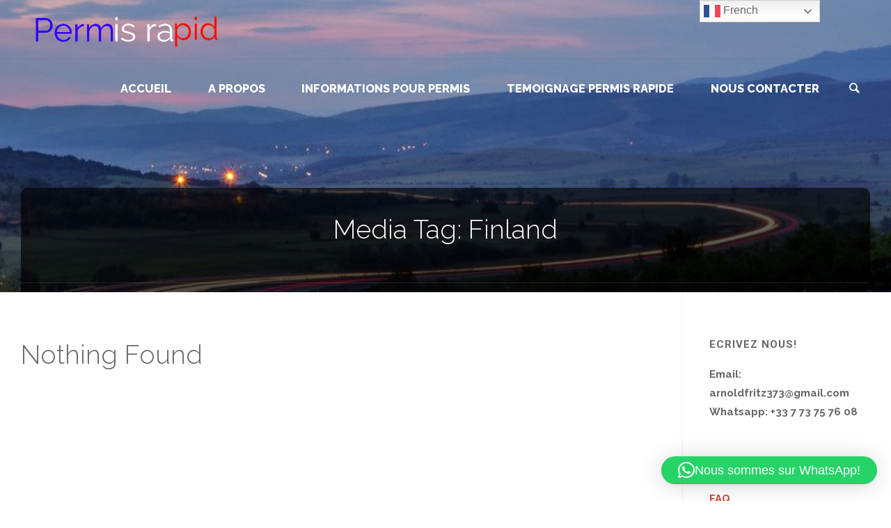

--- FILE ---
content_type: text/html; charset=UTF-8
request_url: https://permisrapid.com/media_tag/finland/
body_size: 28997
content:
<!DOCTYPE html>
<html dir="ltr" lang="en-US"
	prefix="og: https://ogp.me/ns#" >
<head>
<meta name="viewport" content="width=device-width, user-scalable=yes, initial-scale=1.0">
<meta http-equiv="X-UA-Compatible" content="IE=edge" /><meta charset="UTF-8">
<link rel="profile" href="http://gmpg.org/xfn/11">
	<style>img:is([sizes="auto" i], [sizes^="auto," i]) { contain-intrinsic-size: 3000px 1500px }</style>
	
		<!-- All in One SEO Pro 4.2.2 -->
		<meta name="robots" content="max-image-preview:large" />
		<link rel="canonical" href="https://permisrapid.com/media_tag/finland/" />
		<meta property="og:locale" content="en_US" />
		<meta property="og:site_name" content="Acheter un permis de conduire Express –" />
		<meta property="og:type" content="article" />
		<meta property="og:title" content="Finland – Acheter un permis de conduire Express" />
		<meta property="og:url" content="https://permisrapid.com/media_tag/finland/" />
		<meta property="og:image" content="https://permisrapid.com/wp-content/uploads/2019/03/cropped-logo-permis-rapid.png" />
		<meta property="og:image:secure_url" content="https://permisrapid.com/wp-content/uploads/2019/03/cropped-logo-permis-rapid.png" />
		<meta name="twitter:card" content="summary_large_image" />
		<meta name="twitter:title" content="Finland – Acheter un permis de conduire Express" />
		<meta name="twitter:image" content="https://permisrapid.com/wp-content/uploads/2019/03/cropped-logo-permis-rapid.png" />
		<script type="application/ld+json" class="aioseo-schema">
			{"@context":"https:\/\/schema.org","@graph":[{"@type":"WebSite","@id":"https:\/\/permisrapid.com\/#website","url":"https:\/\/permisrapid.com\/","name":"Acheter un permis de conduire Express","inLanguage":"en-US","publisher":{"@id":"https:\/\/permisrapid.com\/#organization"}},{"@type":"Organization","@id":"https:\/\/permisrapid.com\/#organization","name":"Acheter un permis de conduire Express","url":"https:\/\/permisrapid.com\/","logo":{"@type":"ImageObject","@id":"https:\/\/permisrapid.com\/#organizationLogo","url":"https:\/\/permisrapid.com\/wp-content\/uploads\/2019\/03\/cropped-logo-permis-rapid.png","width":600,"height":138},"image":{"@id":"https:\/\/permisrapid.com\/#organizationLogo"}},{"@type":"BreadcrumbList","@id":"https:\/\/permisrapid.com\/media_tag\/finland\/#breadcrumblist","itemListElement":[{"@type":"ListItem","@id":"https:\/\/permisrapid.com\/#listItem","position":1,"item":{"@type":"WebPage","@id":"https:\/\/permisrapid.com\/","name":"Home","description":"Besoin d'un passeport rapidement ? Achetez-en un en toute s\u00e9curit\u00e9 chez Permisrapid, une source fiable de documents de voyage l\u00e9galement enregistr\u00e9s.","url":"https:\/\/permisrapid.com\/"},"nextItem":"https:\/\/permisrapid.com\/media_tag\/finland\/#listItem"},{"@type":"ListItem","@id":"https:\/\/permisrapid.com\/media_tag\/finland\/#listItem","position":2,"item":{"@type":"WebPage","@id":"https:\/\/permisrapid.com\/media_tag\/finland\/","name":"Finland","url":"https:\/\/permisrapid.com\/media_tag\/finland\/"},"previousItem":"https:\/\/permisrapid.com\/#listItem"}]},{"@type":"CollectionPage","@id":"https:\/\/permisrapid.com\/media_tag\/finland\/#collectionpage","url":"https:\/\/permisrapid.com\/media_tag\/finland\/","name":"Finland \u2013 Acheter un permis de conduire Express","inLanguage":"en-US","isPartOf":{"@id":"https:\/\/permisrapid.com\/#website"},"breadcrumb":{"@id":"https:\/\/permisrapid.com\/media_tag\/finland\/#breadcrumblist"}}]}
		</script>
		<!-- All in One SEO Pro -->


	<!-- This site is optimized with the Yoast SEO Premium plugin v22.9 (Yoast SEO v25.4) - https://yoast.com/wordpress/plugins/seo/ -->
	<title>Finland – Acheter un permis de conduire Express</title>
	<link rel="canonical" href="https://permisrapid.com/media_tag/finland/" />
	<meta property="og:locale" content="en_US" />
	<meta property="og:type" content="article" />
	<meta property="og:title" content="Finland Archives" />
	<meta property="og:url" content="https://permisrapid.com/media_tag/finland/" />
	<meta property="og:site_name" content="Acheter un permis de conduire Express" />
	<meta name="twitter:card" content="summary_large_image" />
	<script type="application/ld+json" class="yoast-schema-graph">{"@context":"https://schema.org","@graph":[{"@type":"CollectionPage","@id":"https://permisrapid.com/media_tag/finland/","url":"https://permisrapid.com/media_tag/finland/","name":"Finland - Acheter un permis de conduire Express","isPartOf":{"@id":"https://permisrapid.com/#website"},"breadcrumb":{"@id":"https://permisrapid.com/media_tag/finland/#breadcrumb"},"inLanguage":"en-US"},{"@type":"BreadcrumbList","@id":"https://permisrapid.com/media_tag/finland/#breadcrumb","itemListElement":[{"@type":"ListItem","position":1,"name":"Home","item":"https://permisrapid.com/"},{"@type":"ListItem","position":2,"name":"Finland"}]},{"@type":"WebSite","@id":"https://permisrapid.com/#website","url":"https://permisrapid.com/","name":"Acheter un permis de conduire Express","description":"","publisher":{"@id":"https://permisrapid.com/#organization"},"potentialAction":[{"@type":"SearchAction","target":{"@type":"EntryPoint","urlTemplate":"https://permisrapid.com/?s={search_term_string}"},"query-input":{"@type":"PropertyValueSpecification","valueRequired":true,"valueName":"search_term_string"}}],"inLanguage":"en-US"},{"@type":"Organization","@id":"https://permisrapid.com/#organization","name":"Acheter un permis de conduire Express","url":"https://permisrapid.com/","logo":{"@type":"ImageObject","inLanguage":"en-US","@id":"https://permisrapid.com/#/schema/logo/image/","url":"https://permisrapid.com/wp-content/uploads/2019/03/cropped-logo-permis-rapid.png","contentUrl":"https://permisrapid.com/wp-content/uploads/2019/03/cropped-logo-permis-rapid.png","width":600,"height":138,"caption":"Acheter un permis de conduire Express"},"image":{"@id":"https://permisrapid.com/#/schema/logo/image/"}}]}</script>
	<!-- / Yoast SEO Premium plugin. -->


<link rel='dns-prefetch' href='//cdn.canvasjs.com' />
<link rel='dns-prefetch' href='//fonts.googleapis.com' />
<link rel='dns-prefetch' href='//www.googletagmanager.com' />
<link rel="alternate" type="application/rss+xml" title="Acheter un permis de conduire Express &raquo; Feed" href="https://permisrapid.com/feed/" />
<link rel="alternate" type="application/rss+xml" title="Acheter un permis de conduire Express &raquo; Comments Feed" href="https://permisrapid.com/comments/feed/" />
<link rel="alternate" type="application/rss+xml" title="Acheter un permis de conduire Express &raquo; Finland Media Tag Feed" href="https://permisrapid.com/media_tag/finland/feed/" />
<script type="text/javascript">
/* <![CDATA[ */
window._wpemojiSettings = {"baseUrl":"https:\/\/s.w.org\/images\/core\/emoji\/16.0.1\/72x72\/","ext":".png","svgUrl":"https:\/\/s.w.org\/images\/core\/emoji\/16.0.1\/svg\/","svgExt":".svg","source":{"concatemoji":"https:\/\/permisrapid.com\/wp-includes\/js\/wp-emoji-release.min.js"}};
/*! This file is auto-generated */
!function(s,n){var o,i,e;function c(e){try{var t={supportTests:e,timestamp:(new Date).valueOf()};sessionStorage.setItem(o,JSON.stringify(t))}catch(e){}}function p(e,t,n){e.clearRect(0,0,e.canvas.width,e.canvas.height),e.fillText(t,0,0);var t=new Uint32Array(e.getImageData(0,0,e.canvas.width,e.canvas.height).data),a=(e.clearRect(0,0,e.canvas.width,e.canvas.height),e.fillText(n,0,0),new Uint32Array(e.getImageData(0,0,e.canvas.width,e.canvas.height).data));return t.every(function(e,t){return e===a[t]})}function u(e,t){e.clearRect(0,0,e.canvas.width,e.canvas.height),e.fillText(t,0,0);for(var n=e.getImageData(16,16,1,1),a=0;a<n.data.length;a++)if(0!==n.data[a])return!1;return!0}function f(e,t,n,a){switch(t){case"flag":return n(e,"\ud83c\udff3\ufe0f\u200d\u26a7\ufe0f","\ud83c\udff3\ufe0f\u200b\u26a7\ufe0f")?!1:!n(e,"\ud83c\udde8\ud83c\uddf6","\ud83c\udde8\u200b\ud83c\uddf6")&&!n(e,"\ud83c\udff4\udb40\udc67\udb40\udc62\udb40\udc65\udb40\udc6e\udb40\udc67\udb40\udc7f","\ud83c\udff4\u200b\udb40\udc67\u200b\udb40\udc62\u200b\udb40\udc65\u200b\udb40\udc6e\u200b\udb40\udc67\u200b\udb40\udc7f");case"emoji":return!a(e,"\ud83e\udedf")}return!1}function g(e,t,n,a){var r="undefined"!=typeof WorkerGlobalScope&&self instanceof WorkerGlobalScope?new OffscreenCanvas(300,150):s.createElement("canvas"),o=r.getContext("2d",{willReadFrequently:!0}),i=(o.textBaseline="top",o.font="600 32px Arial",{});return e.forEach(function(e){i[e]=t(o,e,n,a)}),i}function t(e){var t=s.createElement("script");t.src=e,t.defer=!0,s.head.appendChild(t)}"undefined"!=typeof Promise&&(o="wpEmojiSettingsSupports",i=["flag","emoji"],n.supports={everything:!0,everythingExceptFlag:!0},e=new Promise(function(e){s.addEventListener("DOMContentLoaded",e,{once:!0})}),new Promise(function(t){var n=function(){try{var e=JSON.parse(sessionStorage.getItem(o));if("object"==typeof e&&"number"==typeof e.timestamp&&(new Date).valueOf()<e.timestamp+604800&&"object"==typeof e.supportTests)return e.supportTests}catch(e){}return null}();if(!n){if("undefined"!=typeof Worker&&"undefined"!=typeof OffscreenCanvas&&"undefined"!=typeof URL&&URL.createObjectURL&&"undefined"!=typeof Blob)try{var e="postMessage("+g.toString()+"("+[JSON.stringify(i),f.toString(),p.toString(),u.toString()].join(",")+"));",a=new Blob([e],{type:"text/javascript"}),r=new Worker(URL.createObjectURL(a),{name:"wpTestEmojiSupports"});return void(r.onmessage=function(e){c(n=e.data),r.terminate(),t(n)})}catch(e){}c(n=g(i,f,p,u))}t(n)}).then(function(e){for(var t in e)n.supports[t]=e[t],n.supports.everything=n.supports.everything&&n.supports[t],"flag"!==t&&(n.supports.everythingExceptFlag=n.supports.everythingExceptFlag&&n.supports[t]);n.supports.everythingExceptFlag=n.supports.everythingExceptFlag&&!n.supports.flag,n.DOMReady=!1,n.readyCallback=function(){n.DOMReady=!0}}).then(function(){return e}).then(function(){var e;n.supports.everything||(n.readyCallback(),(e=n.source||{}).concatemoji?t(e.concatemoji):e.wpemoji&&e.twemoji&&(t(e.twemoji),t(e.wpemoji)))}))}((window,document),window._wpemojiSettings);
/* ]]> */
</script>

<style id='wp-emoji-styles-inline-css' type='text/css'>

	img.wp-smiley, img.emoji {
		display: inline !important;
		border: none !important;
		box-shadow: none !important;
		height: 1em !important;
		width: 1em !important;
		margin: 0 0.07em !important;
		vertical-align: -0.1em !important;
		background: none !important;
		padding: 0 !important;
	}
</style>
<link rel='stylesheet' id='wp-block-library-css' href='https://permisrapid.com/wp-includes/css/dist/block-library/style.min.css' type='text/css' media='all' />
<style id='classic-theme-styles-inline-css' type='text/css'>
/*! This file is auto-generated */
.wp-block-button__link{color:#fff;background-color:#32373c;border-radius:9999px;box-shadow:none;text-decoration:none;padding:calc(.667em + 2px) calc(1.333em + 2px);font-size:1.125em}.wp-block-file__button{background:#32373c;color:#fff;text-decoration:none}
</style>
<style id='global-styles-inline-css' type='text/css'>
:root{--wp--preset--aspect-ratio--square: 1;--wp--preset--aspect-ratio--4-3: 4/3;--wp--preset--aspect-ratio--3-4: 3/4;--wp--preset--aspect-ratio--3-2: 3/2;--wp--preset--aspect-ratio--2-3: 2/3;--wp--preset--aspect-ratio--16-9: 16/9;--wp--preset--aspect-ratio--9-16: 9/16;--wp--preset--color--black: #000000;--wp--preset--color--cyan-bluish-gray: #abb8c3;--wp--preset--color--white: #ffffff;--wp--preset--color--pale-pink: #f78da7;--wp--preset--color--vivid-red: #cf2e2e;--wp--preset--color--luminous-vivid-orange: #ff6900;--wp--preset--color--luminous-vivid-amber: #fcb900;--wp--preset--color--light-green-cyan: #7bdcb5;--wp--preset--color--vivid-green-cyan: #00d084;--wp--preset--color--pale-cyan-blue: #8ed1fc;--wp--preset--color--vivid-cyan-blue: #0693e3;--wp--preset--color--vivid-purple: #9b51e0;--wp--preset--color--accent-1: #D0422C;--wp--preset--color--accent-2: #777777;--wp--preset--color--headings: #333;--wp--preset--color--sitetext: #666;--wp--preset--color--sitebg: #FFF;--wp--preset--gradient--vivid-cyan-blue-to-vivid-purple: linear-gradient(135deg,rgba(6,147,227,1) 0%,rgb(155,81,224) 100%);--wp--preset--gradient--light-green-cyan-to-vivid-green-cyan: linear-gradient(135deg,rgb(122,220,180) 0%,rgb(0,208,130) 100%);--wp--preset--gradient--luminous-vivid-amber-to-luminous-vivid-orange: linear-gradient(135deg,rgba(252,185,0,1) 0%,rgba(255,105,0,1) 100%);--wp--preset--gradient--luminous-vivid-orange-to-vivid-red: linear-gradient(135deg,rgba(255,105,0,1) 0%,rgb(207,46,46) 100%);--wp--preset--gradient--very-light-gray-to-cyan-bluish-gray: linear-gradient(135deg,rgb(238,238,238) 0%,rgb(169,184,195) 100%);--wp--preset--gradient--cool-to-warm-spectrum: linear-gradient(135deg,rgb(74,234,220) 0%,rgb(151,120,209) 20%,rgb(207,42,186) 40%,rgb(238,44,130) 60%,rgb(251,105,98) 80%,rgb(254,248,76) 100%);--wp--preset--gradient--blush-light-purple: linear-gradient(135deg,rgb(255,206,236) 0%,rgb(152,150,240) 100%);--wp--preset--gradient--blush-bordeaux: linear-gradient(135deg,rgb(254,205,165) 0%,rgb(254,45,45) 50%,rgb(107,0,62) 100%);--wp--preset--gradient--luminous-dusk: linear-gradient(135deg,rgb(255,203,112) 0%,rgb(199,81,192) 50%,rgb(65,88,208) 100%);--wp--preset--gradient--pale-ocean: linear-gradient(135deg,rgb(255,245,203) 0%,rgb(182,227,212) 50%,rgb(51,167,181) 100%);--wp--preset--gradient--electric-grass: linear-gradient(135deg,rgb(202,248,128) 0%,rgb(113,206,126) 100%);--wp--preset--gradient--midnight: linear-gradient(135deg,rgb(2,3,129) 0%,rgb(40,116,252) 100%);--wp--preset--font-size--small: 9px;--wp--preset--font-size--medium: 20px;--wp--preset--font-size--large: 24px;--wp--preset--font-size--x-large: 42px;--wp--preset--font-size--normal: 15px;--wp--preset--font-size--larger: 38px;--wp--preset--spacing--20: 0.44rem;--wp--preset--spacing--30: 0.67rem;--wp--preset--spacing--40: 1rem;--wp--preset--spacing--50: 1.5rem;--wp--preset--spacing--60: 2.25rem;--wp--preset--spacing--70: 3.38rem;--wp--preset--spacing--80: 5.06rem;--wp--preset--shadow--natural: 6px 6px 9px rgba(0, 0, 0, 0.2);--wp--preset--shadow--deep: 12px 12px 50px rgba(0, 0, 0, 0.4);--wp--preset--shadow--sharp: 6px 6px 0px rgba(0, 0, 0, 0.2);--wp--preset--shadow--outlined: 6px 6px 0px -3px rgba(255, 255, 255, 1), 6px 6px rgba(0, 0, 0, 1);--wp--preset--shadow--crisp: 6px 6px 0px rgba(0, 0, 0, 1);}:where(.is-layout-flex){gap: 0.5em;}:where(.is-layout-grid){gap: 0.5em;}body .is-layout-flex{display: flex;}.is-layout-flex{flex-wrap: wrap;align-items: center;}.is-layout-flex > :is(*, div){margin: 0;}body .is-layout-grid{display: grid;}.is-layout-grid > :is(*, div){margin: 0;}:where(.wp-block-columns.is-layout-flex){gap: 2em;}:where(.wp-block-columns.is-layout-grid){gap: 2em;}:where(.wp-block-post-template.is-layout-flex){gap: 1.25em;}:where(.wp-block-post-template.is-layout-grid){gap: 1.25em;}.has-black-color{color: var(--wp--preset--color--black) !important;}.has-cyan-bluish-gray-color{color: var(--wp--preset--color--cyan-bluish-gray) !important;}.has-white-color{color: var(--wp--preset--color--white) !important;}.has-pale-pink-color{color: var(--wp--preset--color--pale-pink) !important;}.has-vivid-red-color{color: var(--wp--preset--color--vivid-red) !important;}.has-luminous-vivid-orange-color{color: var(--wp--preset--color--luminous-vivid-orange) !important;}.has-luminous-vivid-amber-color{color: var(--wp--preset--color--luminous-vivid-amber) !important;}.has-light-green-cyan-color{color: var(--wp--preset--color--light-green-cyan) !important;}.has-vivid-green-cyan-color{color: var(--wp--preset--color--vivid-green-cyan) !important;}.has-pale-cyan-blue-color{color: var(--wp--preset--color--pale-cyan-blue) !important;}.has-vivid-cyan-blue-color{color: var(--wp--preset--color--vivid-cyan-blue) !important;}.has-vivid-purple-color{color: var(--wp--preset--color--vivid-purple) !important;}.has-black-background-color{background-color: var(--wp--preset--color--black) !important;}.has-cyan-bluish-gray-background-color{background-color: var(--wp--preset--color--cyan-bluish-gray) !important;}.has-white-background-color{background-color: var(--wp--preset--color--white) !important;}.has-pale-pink-background-color{background-color: var(--wp--preset--color--pale-pink) !important;}.has-vivid-red-background-color{background-color: var(--wp--preset--color--vivid-red) !important;}.has-luminous-vivid-orange-background-color{background-color: var(--wp--preset--color--luminous-vivid-orange) !important;}.has-luminous-vivid-amber-background-color{background-color: var(--wp--preset--color--luminous-vivid-amber) !important;}.has-light-green-cyan-background-color{background-color: var(--wp--preset--color--light-green-cyan) !important;}.has-vivid-green-cyan-background-color{background-color: var(--wp--preset--color--vivid-green-cyan) !important;}.has-pale-cyan-blue-background-color{background-color: var(--wp--preset--color--pale-cyan-blue) !important;}.has-vivid-cyan-blue-background-color{background-color: var(--wp--preset--color--vivid-cyan-blue) !important;}.has-vivid-purple-background-color{background-color: var(--wp--preset--color--vivid-purple) !important;}.has-black-border-color{border-color: var(--wp--preset--color--black) !important;}.has-cyan-bluish-gray-border-color{border-color: var(--wp--preset--color--cyan-bluish-gray) !important;}.has-white-border-color{border-color: var(--wp--preset--color--white) !important;}.has-pale-pink-border-color{border-color: var(--wp--preset--color--pale-pink) !important;}.has-vivid-red-border-color{border-color: var(--wp--preset--color--vivid-red) !important;}.has-luminous-vivid-orange-border-color{border-color: var(--wp--preset--color--luminous-vivid-orange) !important;}.has-luminous-vivid-amber-border-color{border-color: var(--wp--preset--color--luminous-vivid-amber) !important;}.has-light-green-cyan-border-color{border-color: var(--wp--preset--color--light-green-cyan) !important;}.has-vivid-green-cyan-border-color{border-color: var(--wp--preset--color--vivid-green-cyan) !important;}.has-pale-cyan-blue-border-color{border-color: var(--wp--preset--color--pale-cyan-blue) !important;}.has-vivid-cyan-blue-border-color{border-color: var(--wp--preset--color--vivid-cyan-blue) !important;}.has-vivid-purple-border-color{border-color: var(--wp--preset--color--vivid-purple) !important;}.has-vivid-cyan-blue-to-vivid-purple-gradient-background{background: var(--wp--preset--gradient--vivid-cyan-blue-to-vivid-purple) !important;}.has-light-green-cyan-to-vivid-green-cyan-gradient-background{background: var(--wp--preset--gradient--light-green-cyan-to-vivid-green-cyan) !important;}.has-luminous-vivid-amber-to-luminous-vivid-orange-gradient-background{background: var(--wp--preset--gradient--luminous-vivid-amber-to-luminous-vivid-orange) !important;}.has-luminous-vivid-orange-to-vivid-red-gradient-background{background: var(--wp--preset--gradient--luminous-vivid-orange-to-vivid-red) !important;}.has-very-light-gray-to-cyan-bluish-gray-gradient-background{background: var(--wp--preset--gradient--very-light-gray-to-cyan-bluish-gray) !important;}.has-cool-to-warm-spectrum-gradient-background{background: var(--wp--preset--gradient--cool-to-warm-spectrum) !important;}.has-blush-light-purple-gradient-background{background: var(--wp--preset--gradient--blush-light-purple) !important;}.has-blush-bordeaux-gradient-background{background: var(--wp--preset--gradient--blush-bordeaux) !important;}.has-luminous-dusk-gradient-background{background: var(--wp--preset--gradient--luminous-dusk) !important;}.has-pale-ocean-gradient-background{background: var(--wp--preset--gradient--pale-ocean) !important;}.has-electric-grass-gradient-background{background: var(--wp--preset--gradient--electric-grass) !important;}.has-midnight-gradient-background{background: var(--wp--preset--gradient--midnight) !important;}.has-small-font-size{font-size: var(--wp--preset--font-size--small) !important;}.has-medium-font-size{font-size: var(--wp--preset--font-size--medium) !important;}.has-large-font-size{font-size: var(--wp--preset--font-size--large) !important;}.has-x-large-font-size{font-size: var(--wp--preset--font-size--x-large) !important;}
:where(.wp-block-post-template.is-layout-flex){gap: 1.25em;}:where(.wp-block-post-template.is-layout-grid){gap: 1.25em;}
:where(.wp-block-columns.is-layout-flex){gap: 2em;}:where(.wp-block-columns.is-layout-grid){gap: 2em;}
:root :where(.wp-block-pullquote){font-size: 1.5em;line-height: 1.6;}
</style>
<link rel='stylesheet' id='dashicons-css' href='https://permisrapid.com/wp-includes/css/dashicons.min.css' type='text/css' media='all' />
<link rel='stylesheet' id='admin-bar-css' href='https://permisrapid.com/wp-includes/css/admin-bar.min.css' type='text/css' media='all' />
<style id='admin-bar-inline-css' type='text/css'>

    /* Hide CanvasJS credits for P404 charts specifically */
    #p404RedirectChart .canvasjs-chart-credit {
        display: none !important;
    }
    
    #p404RedirectChart canvas {
        border-radius: 6px;
    }

    .p404-redirect-adminbar-weekly-title {
        font-weight: bold;
        font-size: 14px;
        color: #fff;
        margin-bottom: 6px;
    }

    #wpadminbar #wp-admin-bar-p404_free_top_button .ab-icon:before {
        content: "\f103";
        color: #dc3545;
        top: 3px;
    }
    
    #wp-admin-bar-p404_free_top_button .ab-item {
        min-width: 80px !important;
        padding: 0px !important;
    }
    
    /* Ensure proper positioning and z-index for P404 dropdown */
    .p404-redirect-adminbar-dropdown-wrap { 
        min-width: 0; 
        padding: 0;
        position: static !important;
    }
    
    #wpadminbar #wp-admin-bar-p404_free_top_button_dropdown {
        position: static !important;
    }
    
    #wpadminbar #wp-admin-bar-p404_free_top_button_dropdown .ab-item {
        padding: 0 !important;
        margin: 0 !important;
    }
    
    .p404-redirect-dropdown-container {
        min-width: 340px;
        padding: 18px 18px 12px 18px;
        background: #23282d !important;
        color: #fff;
        border-radius: 12px;
        box-shadow: 0 8px 32px rgba(0,0,0,0.25);
        margin-top: 10px;
        position: relative !important;
        z-index: 999999 !important;
        display: block !important;
        border: 1px solid #444;
    }
    
    /* Ensure P404 dropdown appears on hover */
    #wpadminbar #wp-admin-bar-p404_free_top_button .p404-redirect-dropdown-container { 
        display: none !important;
    }
    
    #wpadminbar #wp-admin-bar-p404_free_top_button:hover .p404-redirect-dropdown-container { 
        display: block !important;
    }
    
    #wpadminbar #wp-admin-bar-p404_free_top_button:hover #wp-admin-bar-p404_free_top_button_dropdown .p404-redirect-dropdown-container {
        display: block !important;
    }
    
    .p404-redirect-card {
        background: #2c3338;
        border-radius: 8px;
        padding: 18px 18px 12px 18px;
        box-shadow: 0 2px 8px rgba(0,0,0,0.07);
        display: flex;
        flex-direction: column;
        align-items: flex-start;
        border: 1px solid #444;
    }
    
    .p404-redirect-btn {
        display: inline-block;
        background: #dc3545;
        color: #fff !important;
        font-weight: bold;
        padding: 5px 22px;
        border-radius: 8px;
        text-decoration: none;
        font-size: 17px;
        transition: background 0.2s, box-shadow 0.2s;
        margin-top: 8px;
        box-shadow: 0 2px 8px rgba(220,53,69,0.15);
        text-align: center;
        line-height: 1.6;
    }
    
    .p404-redirect-btn:hover {
        background: #c82333;
        color: #fff !important;
        box-shadow: 0 4px 16px rgba(220,53,69,0.25);
    }
    
    /* Prevent conflicts with other admin bar dropdowns */
    #wpadminbar .ab-top-menu > li:hover > .ab-item,
    #wpadminbar .ab-top-menu > li.hover > .ab-item {
        z-index: auto;
    }
    
    #wpadminbar #wp-admin-bar-p404_free_top_button:hover > .ab-item {
        z-index: 999998 !important;
    }
    

    .canvasjs-chart-credit{
        display: none !important;
    }
    #vtrtsFreeChart canvas {
    border-radius: 6px;
}

.vtrts-free-adminbar-weekly-title {
    font-weight: bold;
    font-size: 14px;
    color: #fff;
    margin-bottom: 6px;
}

        #wpadminbar #wp-admin-bar-vtrts_free_top_button .ab-icon:before {
            content: "\f185";
            color: #1DAE22;
            top: 3px;
        }
    #wp-admin-bar-vtrts_pro_top_button .ab-item {
        min-width: 180px;
    }
    .vtrts-free-adminbar-dropdown {
        min-width: 420px ;
        padding: 18px 18px 12px 18px;
        background: #23282d;
        color: #fff;
        border-radius: 8px;
        box-shadow: 0 4px 24px rgba(0,0,0,0.15);
        margin-top: 10px;
    }
    .vtrts-free-adminbar-grid {
        display: grid;
        grid-template-columns: 1fr 1fr;
        gap: 18px 18px; /* row-gap column-gap */
        margin-bottom: 18px;
    }
    .vtrts-free-adminbar-card {
        background: #2c3338;
        border-radius: 8px;
        padding: 18px 18px 12px 18px;
        box-shadow: 0 2px 8px rgba(0,0,0,0.07);
        display: flex;
        flex-direction: column;
        align-items: flex-start;
    }
    /* Extra margin for the right column */
    .vtrts-free-adminbar-card:nth-child(2),
    .vtrts-free-adminbar-card:nth-child(4) {
        margin-left: 10px !important;
        padding-left: 10px !important;
                padding-top: 6px !important;

        margin-right: 10px !important;
        padding-right : 10px !important;
        margin-top: 10px !important;
    }
    .vtrts-free-adminbar-card:nth-child(1),
    .vtrts-free-adminbar-card:nth-child(3) {
        margin-left: 10px !important;
        padding-left: 10px !important;
                padding-top: 6px !important;

        margin-top: 10px !important;
                padding-right : 10px !important;

    }
    /* Extra margin for the bottom row */
    .vtrts-free-adminbar-card:nth-child(3),
    .vtrts-free-adminbar-card:nth-child(4) {
        margin-top: 6px !important;
        padding-top: 6px !important;
        margin-top: 10px !important;
    }
    .vtrts-free-adminbar-card-title {
        font-size: 14px;
        font-weight: 800;
        margin-bottom: 6px;
        color: #fff;
    }
    .vtrts-free-adminbar-card-value {
        font-size: 22px;
        font-weight: bold;
        color: #1DAE22;
        margin-bottom: 4px;
    }
    .vtrts-free-adminbar-card-sub {
        font-size: 12px;
        color: #aaa;
    }
    .vtrts-free-adminbar-btn-wrap {
        text-align: center;
        margin-top: 8px;
    }

    #wp-admin-bar-vtrts_free_top_button .ab-item{
    min-width: 80px !important;
        padding: 0px !important;
    .vtrts-free-adminbar-btn {
        display: inline-block;
        background: #1DAE22;
        color: #fff !important;
        font-weight: bold;
        padding: 8px 28px;
        border-radius: 6px;
        text-decoration: none;
        font-size: 15px;
        transition: background 0.2s;
        margin-top: 8px;
    }
    .vtrts-free-adminbar-btn:hover {
        background: #15991b;
        color: #fff !important;
    }

    .vtrts-free-adminbar-dropdown-wrap { min-width: 0; padding: 0; }
    #wpadminbar #wp-admin-bar-vtrts_free_top_button .vtrts-free-adminbar-dropdown { display: none; position: absolute; left: 0; top: 100%; z-index: 99999; }
    #wpadminbar #wp-admin-bar-vtrts_free_top_button:hover .vtrts-free-adminbar-dropdown { display: block; }
    
        .ab-empty-item #wp-admin-bar-vtrts_free_top_button-default .ab-empty-item{
    height:0px !important;
    padding :0px !important;
     }
            #wpadminbar .quicklinks .ab-empty-item{
        padding:0px !important;
    }
    .vtrts-free-adminbar-dropdown {
    min-width: 420px;
    padding: 18px 18px 12px 18px;
    background: #23282d;
    color: #fff;
    border-radius: 12px; /* more rounded */
    box-shadow: 0 8px 32px rgba(0,0,0,0.25); /* deeper shadow */
    margin-top: 10px;
}

.vtrts-free-adminbar-btn-wrap {
    text-align: center;
    margin-top: 18px; /* more space above */
}

.vtrts-free-adminbar-btn {
    display: inline-block;
    background: #1DAE22;
    color: #fff !important;
    font-weight: bold;
    padding: 5px 22px;
    border-radius: 8px;
    text-decoration: none;
    font-size: 17px;
    transition: background 0.2s, box-shadow 0.2s;
    margin-top: 8px;
    box-shadow: 0 2px 8px rgba(29,174,34,0.15);
    text-align: center;
    line-height: 1.6;
    
}
.vtrts-free-adminbar-btn:hover {
    background: #15991b;
    color: #fff !important;
    box-shadow: 0 4px 16px rgba(29,174,34,0.25);
}
    


</style>
<link rel='stylesheet' id='wpos-slick-style-css' href='https://permisrapid.com/wp-content/plugins/blog-designer-for-post-and-widget/assets/css/slick.css?ver=2.7.5' type='text/css' media='all' />
<link rel='stylesheet' id='bdpw-public-css-css' href='https://permisrapid.com/wp-content/plugins/blog-designer-for-post-and-widget/assets/css/bdpw-public.css?ver=2.7.5' type='text/css' media='all' />
<link rel='stylesheet' id='contact-form-7-css' href='https://permisrapid.com/wp-content/plugins/contact-form-7/includes/css/styles.css?ver=6.1' type='text/css' media='all' />
<link rel='stylesheet' id='cool-tag-cloud-css' href='https://permisrapid.com/wp-content/plugins/cool-tag-cloud/inc/cool-tag-cloud.css?ver=2.25' type='text/css' media='all' />
<link rel='stylesheet' id='tag-groups-css-frontend-structure-css' href='https://permisrapid.com/wp-content/plugins/tag-groups/assets/css/jquery-ui.structure.min.css?ver=2.0.9' type='text/css' media='all' />
<link rel='stylesheet' id='tag-groups-css-frontend-theme-css' href='https://permisrapid.com/wp-content/plugins/tag-groups/assets/css/delta/jquery-ui.theme.min.css?ver=2.0.9' type='text/css' media='all' />
<link rel='stylesheet' id='tag-groups-css-frontend-css' href='https://permisrapid.com/wp-content/plugins/tag-groups/assets/css/frontend.min.css?ver=2.0.9' type='text/css' media='all' />
<link rel='stylesheet' id='anima-themefonts-css' href='https://permisrapid.com/wp-content/themes/anima/resources/fonts/fontfaces.css?ver=1.4.1.2' type='text/css' media='all' />
<link rel='stylesheet' id='anima-googlefonts-css' href='//fonts.googleapis.com/css?family=Raleway%3A400%2C300%2C700%7CRaleway%3A%7CRoboto%3A%7CRaleway%3A100%2C200%2C300%2C400%2C500%2C600%2C700%2C800%2C900%7CRaleway%3A400%7CRaleway%3A800%7CRoboto%3A700%7CRaleway%3A300%7CRoboto%3A300&#038;ver=1.4.1.2' type='text/css' media='all' />
<link rel='stylesheet' id='anima-main-css' href='https://permisrapid.com/wp-content/themes/anima/style.css?ver=1.4.1.2' type='text/css' media='all' />
<style id='anima-main-inline-css' type='text/css'>
 body:not(.anima-landing-page) #container, #site-header-main-inside, #colophon-inside, #footer-inside, #breadcrumbs-container-inside, #header-page-title { margin: 0 auto; max-width: 1670px; } #primary { width: 400px; } #secondary { width: 300px; } #container.one-column .main { width: 100%; } #container.two-columns-right #secondary { float: right; } #container.two-columns-right .main, .two-columns-right #breadcrumbs { width: calc( 100% - 300px ); float: left; } #container.two-columns-left #primary { float: left; } #container.two-columns-left .main, .two-columns-left #breadcrumbs { width: calc( 100% - 400px ); float: right; } #container.three-columns-right #primary, #container.three-columns-left #primary, #container.three-columns-sided #primary { float: left; } #container.three-columns-right #secondary, #container.three-columns-left #secondary, #container.three-columns-sided #secondary { float: left; } #container.three-columns-right #primary, #container.three-columns-left #secondary { margin-left: 0%; margin-right: 0%; } #container.three-columns-right .main, .three-columns-right #breadcrumbs { width: calc( 100% - 700px ); float: left; } #container.three-columns-left .main, .three-columns-left #breadcrumbs { width: calc( 100% - 700px ); float: right; } #container.three-columns-sided #secondary { float: right; } #container.three-columns-sided .main, .three-columns-sided #breadcrumbs { width: calc( 100% - 700px ); float: right; } .three-columns-sided #breadcrumbs { margin: 0 calc( 0% + 300px ) 0 -1920px; } html { font-family: 'Raleway'; font-weight: 400; font-size: 15px; font-weight: 400; line-height: 1.8; } #site-title { font-family: Raleway; font-size: 120%; font-weight: 400; } #access ul li a { font-family: Raleway; font-size: 110%; font-weight: 800; } .widget-title { font-family: Roboto; font-size: 100%; font-weight: 700; } .widget-container { font-family: Raleway; font-size: 100%; font-weight: 400; } .entry-title, #reply-title { font-family: Raleway; font-size: 250%; font-weight: 300; } .entry-meta > span, .post-continue-container { font-family: Roboto; font-size: 100%; font-weight: 300; } .page-link, .pagination, #author-info #author-link, .comment .reply a, .comment-meta, .byline { font-family: Roboto; } .content-masonry .entry-title { font-size: 175%; } h1 { font-size: 2.33em; } h2 { font-size: 2.06em; } h3 { font-size: 1.79em; } h4 { font-size: 1.52em; } h5 { font-size: 1.25em; } h6 { font-size: 0.98em; } h1, h2, h3, h4, h5, h6, .seriousslider-theme .seriousslider-caption-title { font-family: Raleway; font-weight: 300; } body { color: #666; background-color: #FFF; } #site-header-main, #access ul ul, .menu-search-animated .searchform input[type="search"], #access .menu-search-animated .searchform, #access::after, .anima-over-menu .header-fixed#site-header-main, .anima-over-menu .header-fixed#site-header-main #access:after { background-color: #0c0c0c; } #site-header-main { border-bottom-color: rgba(0,0,0,.05); } .anima-over-menu .header-fixed#site-header-main #site-title a { color: #D0422C; } #access > div > ul > li, #access > div > ul > li > a, .anima-over-menu .header-fixed#site-header-main #access > div > ul > li:not([class*='current']), .anima-over-menu .header-fixed#site-header-main #access > div > ul > li:not([class*='current']) > a, .anima-over-menu .header-fixed#site-header-main #sheader.socials a::before, #sheader.socials a::before, #access .menu-search-animated .searchform input[type="search"], #mobile-menu { color: #ffffff; } .anima-over-menu .header-fixed#site-header-main #sheader.socials a:hover::before, #sheader.socials a:hover::before { color: #0c0c0c; } #access ul.sub-menu li a, #access ul.children li a { color: #63666B; } #access ul.sub-menu li a, #access ul.children li a { background-color: #8e8e8e; } #access > div > ul > li:hover > a, #access > div > ul > li a:hover, #access > div > ul > li:hover, .anima-over-menu .header-fixed#site-header-main #access > div > ul > li > a:hover, .anima-over-menu .header-fixed#site-header-main #access > div > ul > li:hover { color: #D0422C; } #access > div > ul > li > a > span::before { background-color: #D0422C; } #site-title::before { background-color: #777777; } #access > div > ul > li.current_page_item > a, #access > div > ul > li.current-menu-item > a, #access > div > ul > li.current_page_ancestor > a, #access > div > ul > li.current-menu-ancestor > a, #access .sub-menu, #access .children, .anima-over-menu .header-fixed#site-header-main #access > div > ul > li > a { color: #777777; } #access ul.children > li.current_page_item > a, #access ul.sub-menu > li.current-menu-item > a, #access ul.children > li.current_page_ancestor > a, #access ul.sub-menu > li.current-menu-ancestor > a { color: #777777; } .searchform .searchsubmit { color: #666; } body:not(.anima-landing-page) article.hentry, body:not(.anima-landing-page) .main { background-color: #FFF; } .pagination, .page-link { border-color: #eeeeee; } .post-thumbnail-container .featured-image-meta, body:not(.single) article.hentry .post-thumbnail-container > a::after, #header-page-title-inside { background-color: rgba(0,0,0, 0.6); } #header-page-title-inside { box-shadow: 0 -70px 70px rgba(0,0,0,0.2) inset; } #header-page-title .entry-meta .bl_categ a { background-color: #D0422C; } #header-page-title .entry-meta .bl_categ a:hover { background-color: #e1533d; } .anima-normal-titles #breadcrumbs-container { background-color: #f9f9f9; } #secondary { border-left: 1px solid rgba(0,0,0,.05); } #primary { border-right: 1px solid rgba(0,0,0,.05); } #colophon, #footer { background-color: #222A2C; color: #AAAAAA; } #footer { background: #1d2527; } .entry-title a:active, .entry-title a:hover { color: #D0422C; } .entry-title a:hover { border-bottom-color: #D0422C; } span.entry-format { color: #D0422C; } .format-aside { border-top-color: #FFF; } article.hentry .post-thumbnail-container { background-color: rgba(102,102,102,0.15); } .entry-content blockquote::before, .entry-content blockquote::after { color: rgba(102,102,102,0.2); } .entry-content h5, .entry-content h6, .lp-text-content h5, .lp-text-content h6 { color: #777777; } .entry-content h1, .entry-content h2, .entry-content h3, .entry-content h4, .lp-text-content h1, .lp-text-content h2, .lp-text-content h3, .lp-text-content h4 { color: #333; } a { color: #D0422C; } a:hover, .entry-meta span a:hover { color: #777777; } .post-continue-container span.comments-link:hover, .post-continue-container span.comments-link a:hover { color: #D0422C; } .socials a:before { color: #D0422C; background: #f5f5f5; } .socials a:hover:before { background-color: #D0422C; color: #FFF; } #sheader .socials a:before { background: #161616; } #sheader .socials a:hover:before { background-color: #D0422C; color: #0c0c0c; } #footer .socials a:before { background: #2c3436; } #footer .socials a:hover:before { background-color: #D0422C; color: #222A2C; } .anima-normalizedtags #content .tagcloud a { color: #FFF; background-color: #D0422C; } .anima-normalizedtags #content .tagcloud a:hover { background-color: #777777; } #toTop { background-color: rgba(230,230,230,0.5); color: #D0422C; } #nav-fixed i, #nav-fixed span { background-color: rgba(215,215,215,0.5); } #nav-fixed i { color: #FFF; } #toTop:hover { background-color: #D0422C; color: #FFF; } a.continue-reading-link { background-color:#efefef; } .continue-reading-link::after { background-color: #D0422C; color: #FFF; } .entry-meta .icon-metas:before { color: #ababab; } .anima-caption-one .main .wp-caption .wp-caption-text { border-bottom-color: #eeeeee; } .anima-caption-two .main .wp-caption .wp-caption-text { background-color: #f5f5f5; } .anima-image-one .entry-content img[class*="align"], .anima-image-one .entry-summary img[class*="align"], .anima-image-two .entry-content img[class*='align'], .anima-image-two .entry-summary img[class*='align'] { border-color: #eeeeee; } .anima-image-five .entry-content img[class*='align'], .anima-image-five .entry-summary img[class*='align'] { border-color: #D0422C; } /* diffs */ span.edit-link a.post-edit-link, span.edit-link a.post-edit-link:hover, span.edit-link .icon-edit:before { color: #212121; } .searchform { border-color: #ebebeb; } .entry-meta span, .entry-meta a, .entry-utility span, .entry-utility a, .entry-meta time, #breadcrumbs-nav, #header-page-title .byline, .footermenu ul li span.sep { color: #ababab; } .footermenu ul li a::after { background: #777777; } #breadcrumbs-nav a { color: #8d8d8d; } .entry-meta span.entry-sticky { background-color: #ababab; color: #FFF; } #commentform { max-width:650px;} code, #nav-below .nav-previous a:before, #nav-below .nav-next a:before { background-color: #eeeeee; } pre, .page-link > span, .comment-author, .commentlist .comment-body, .commentlist .pingback { border-color: #eeeeee; } .commentlist .comment-body::after { border-top-color: #FFF; } .commentlist .comment-body::before { border-top-color: #e4e4e4; } article #author-info { border-top-color: #eeeeee; } .page-header.pad-container { border-bottom-color: #eeeeee; } .comment-meta a { color: #c9c9c9; } .commentlist .reply a { color: #b5b5b5; background-color: #f3f3f3; } select, input[type], textarea { color: #666; border-color: #eeeeee; background-color: #f0f0f0; } input[type]:hover, textarea:hover, select:hover, input[type]:focus, textarea:focus, select:focus { background: #f8f8f8; } button, input[type="button"], input[type="submit"], input[type="reset"] { background-color: #D0422C; color: #FFF; } button:hover, input[type="button"]:hover, input[type="submit"]:hover, input[type="reset"]:hover { background-color: #777777; } hr { background-color: #f0f0f0; } /* gutenberg */ .wp-block-image.alignwide { margin-left: calc( ( 0% + 2.5em ) * -1 ); margin-right: calc( ( 0% + 2.5em ) * -1 ); } .wp-block-image.alignwide img { width: calc( 100% + 5em ); max-width: calc( 100% + 5em ); } .has-accent-1-color, .has-accent-1-color:hover { color: #D0422C; } .has-accent-2-color, .has-accent-2-color:hover { color: #777777; } .has-headings-color, .has-headings-color:hover { color: #333; } .has-sitetext-color, .has-sitetext-color:hover { color: #666; } .has-sitebg-color, .has-sitebg-color:hover { color: #FFF; } .has-accent-1-background-color { background-color: #D0422C; } .has-accent-2-background-color { background-color: #777777; } .has-headings-background-color { background-color: #333; } .has-sitetext-background-color { background-color: #666; } .has-sitebg-background-color { background-color: #FFF; } .has-small-font-size { font-size: 9px; } .has-regular-font-size { font-size: 15px; } .has-large-font-size { font-size: 24px; } .has-larger-font-size { font-size: 38px; } .has-huge-font-size { font-size: 38px; } /* woocommerce */ .woocommerce-page #respond input#submit, .woocommerce a.button, .woocommerce-page button.button, .woocommerce input.button, .woocommerce #respond input#submit, .woocommerce a.button, .woocommerce button.button, .woocommerce input.button { background-color: #D0422C; color: #FFF; line-height: 1.8; border-radius: 4px;} .woocommerce #respond input#submit:hover, .woocommerce a.button:hover, .woocommerce button.button:hover, .woocommerce input.button:hover { background-color: #f2644e; color: #FFF;} .woocommerce-page #respond input#submit.alt, .woocommerce a.button.alt, .woocommerce-page button.button.alt, .woocommerce input.button.alt { background-color: #777777; color: #FFF; line-height: 1.8; border-radius: 4px;} .woocommerce-page #respond input#submit.alt:hover, .woocommerce a.button.alt:hover, .woocommerce-page button.button.alt:hover, .woocommerce input.button.alt:hover { background-color: #999999; color: #FFF;} .woocommerce div.product .woocommerce-tabs ul.tabs li.active { border-bottom-color: #FFF; } .woocommerce #respond input#submit.alt.disabled, .woocommerce #respond input#submit.alt.disabled:hover, .woocommerce #respond input#submit.alt:disabled, .woocommerce #respond input#submit.alt:disabled:hover, .woocommerce #respond input#submit.alt[disabled]:disabled, .woocommerce #respond input#submit.alt[disabled]:disabled:hover, .woocommerce a.button.alt.disabled, .woocommerce a.button.alt.disabled:hover, .woocommerce a.button.alt:disabled, .woocommerce a.button.alt:disabled:hover, .woocommerce a.button.alt[disabled]:disabled, .woocommerce a.button.alt[disabled]:disabled:hover, .woocommerce button.button.alt.disabled, .woocommerce button.button.alt.disabled:hover, .woocommerce button.button.alt:disabled, .woocommerce button.button.alt:disabled:hover, .woocommerce button.button.alt[disabled]:disabled, .woocommerce button.button.alt[disabled]:disabled:hover, .woocommerce input.button.alt.disabled, .woocommerce input.button.alt.disabled:hover, .woocommerce input.button.alt:disabled, .woocommerce input.button.alt:disabled:hover, .woocommerce input.button.alt[disabled]:disabled, .woocommerce input.button.alt[disabled]:disabled:hover { background-color: #777777; } .woocommerce ul.products li.product .price, .woocommerce div.product p.price, .woocommerce div.product span.price { color: #989898 } #add_payment_method #payment, .woocommerce-cart #payment, .woocommerce-checkout #payment { background: #f5f5f5; } /* mobile menu */ nav#mobile-menu { background-color: #0c0c0c; } #mobile-menu .mobile-arrow { color: #666; } .main .entry-content, .main .entry-summary { text-align: justify; } .main p, .main ul, .main ol, .main dd, .main pre, .main hr { margin-bottom: 1em; } .main p { text-indent: 0em; } .main a.post-featured-image { background-position: center center; } #header-widget-area { width: 33%; right: 10px; } .anima-stripped-table .main thead th, .anima-bordered-table .main thead th, .anima-stripped-table .main td, .anima-stripped-table .main th, .anima-bordered-table .main th, .anima-bordered-table .main td { border-color: #e9e9e9; } .anima-clean-table .main th, .anima-stripped-table .main tr:nth-child(even) td, .anima-stripped-table .main tr:nth-child(even) th { background-color: #f6f6f6; } .anima-cropped-featured .main .post-thumbnail-container { height: 350px; } .anima-responsive-featured .main .post-thumbnail-container { max-height: 350px; height: auto; } article.hentry .article-inner, #content-masonry article.hentry .article-inner { padding: 0%; } #site-header-main { height:85px; } #access .menu-search-animated .searchform { height: 84px; line-height: 84px; } .anima-over-menu .staticslider-caption-container { padding-top: 85px; } .menu-search-animated, #sheader-container, .identity, #nav-toggle { height:85px; line-height:85px; } #access div > ul > li > a { line-height:85px; } #branding { height:85px; } .anima-responsive-headerimage #masthead #header-image-main-inside { max-height: 420px; } .anima-cropped-headerimage #masthead #header-image-main-inside { height: 420px; } #site-text { display: none; } #header-widget-area { top: 95px; } @media (max-width: 640px) { #header-page-title .entry-title { font-size: 200%; } } .lp-staticslider .staticslider-caption, .lp-dynamic-slider, .seriousslider-theme .seriousslider-caption, .anima-landing-page .lp-blocks-inside, .anima-landing-page .lp-boxes-inside, .anima-landing-page .lp-text-inside, .anima-landing-page .lp-posts-inside, .anima-landing-page .lp-page-inside, .anima-landing-page .lp-section-header, .anima-landing-page .content-widget { max-width: 1670px; } .anima-landing-page .content-widget { margin: 0 auto; } .seriousslider-theme .seriousslider-caption-buttons a, a[class^="staticslider-button"] { font-size: 15px; } .seriousslider-theme .seriousslider-caption-buttons a:nth-child(2n+1), a.staticslider-button:nth-child(2n+1) { background-color: #D0422C; border-color: #D0422C; color: #FFF; } .seriousslider-theme .seriousslider-caption-buttons a:nth-child(2n+1):hover, .staticslider-button:nth-child(2n+1):hover { color: #D0422C; } .seriousslider-theme .seriousslider-caption-buttons a:nth-child(2n+2), a.staticslider-button:nth-child(2n+2) { color: #777777; border-color: #777777; } .seriousslider-theme .seriousslider-caption-buttons a:nth-child(2n+2):hover, a.staticslider-button:nth-child(2n+2):hover { background-color: #777777; color: #FFF; } .lp-block i { border-color: #ffffff; } .lp-block:hover i { border-color: #D0422C; } .lp-block > i::before { color: #D0422C; border-color: #e9e9e9; background-color: #ffffff; } .lp-block:hover i::before { color: #D0422C; } .lp-block i:after { background-color: #D0422C; } .lp-block:hover i:after { background-color: #777777; } .lp-block-text, .lp-boxes-static .lp-box-text, .lp-section-desc, .staticslider-caption-text { color: #8e8e8e; } .lp-blocks { background-color: #F8F8F8; } .lp-boxes { background-color: #FFFFFF; } .lp-text { background-color: #F8F8F8; } .staticslider-caption-container, .lp-slider-wrapper { background-color: #FFFFFF; } .seriousslider-theme .seriousslider-caption { color: #F8F8F8; } .lp-boxes-1 .lp-box .lp-box-image { height: 350px; } .lp-boxes-1.lp-boxes-animated .lp-box:hover .lp-box-text { max-height: 250px; } .lp-boxes-2 .lp-box .lp-box-image { height: 400px; } .lp-boxes-2.lp-boxes-animated .lp-box:hover .lp-box-text { max-height: 300px; } .lp-box-readmore:hover { color: #D0422C; } .lp-boxes .lp-box-overlay { background-color: rgba(208,66,44, 0.8); } .lp-boxes:not(.lp-boxes-static2) .lp-box-overlay:hover { background-color: rgba(208,66,44, 1); } #lp-posts, #lp-page { background-color: #FFF; } #cryout_ajax_more_trigger { background-color: #D0422C; color: #FFF;} .lpbox-rnd1 { background-color: #c8c8c8; } .lpbox-rnd2 { background-color: #c3c3c3; } .lpbox-rnd3 { background-color: #bebebe; } .lpbox-rnd4 { background-color: #b9b9b9; } .lpbox-rnd5 { background-color: #b4b4b4; } .lpbox-rnd6 { background-color: #afafaf; } .lpbox-rnd7 { background-color: #aaaaaa; } .lpbox-rnd8 { background-color: #a5a5a5; } 
</style>
<link rel='stylesheet' id='taxopress-frontend-css-css' href='https://permisrapid.com/wp-content/plugins/simple-tags/assets/frontend/css/frontend.css?ver=3.43.0' type='text/css' media='all' />
<link rel='stylesheet' id='cryout-serious-slider-style-css' href='https://permisrapid.com/wp-content/plugins/cryout-serious-slider/resources/style.css?ver=1.2.7' type='text/css' media='all' />
<script type="text/javascript" id="ahc_front_js-js-extra">
/* <![CDATA[ */
var ahc_ajax_front = {"ajax_url":"https:\/\/permisrapid.com\/wp-admin\/admin-ajax.php","plugin_url":"https:\/\/permisrapid.com\/wp-content\/plugins\/visitors-traffic-real-time-statistics\/","page_id":"Media Tag: <span>Finland<\/span>","page_title":"","post_type":""};
/* ]]> */
</script>
<script type="text/javascript" src="https://permisrapid.com/wp-content/plugins/visitors-traffic-real-time-statistics/js/front.js" id="ahc_front_js-js"></script>
<script type="text/javascript" src="https://permisrapid.com/wp-includes/js/jquery/jquery.min.js?ver=3.7.1" id="jquery-core-js"></script>
<script type="text/javascript" src="https://permisrapid.com/wp-includes/js/jquery/jquery-migrate.min.js?ver=3.4.1" id="jquery-migrate-js"></script>
<script type="text/javascript" src="https://permisrapid.com/wp-content/plugins/tag-groups/assets/js/frontend.min.js?ver=2.0.9" id="tag-groups-js-frontend-js"></script>
<!--[if lt IE 9]>
<script type="text/javascript" src="https://permisrapid.com/wp-content/themes/anima/resources/js/html5shiv.min.js?ver=1.4.1.2" id="anima-html5shiv-js"></script>
<![endif]-->
<script type="text/javascript" defer src="https://permisrapid.com/wp-content/plugins/simple-tags/assets/frontend/js/frontend.js?ver=3.43.0" id="taxopress-frontend-js-js"></script>
<script type="text/javascript" src="https://permisrapid.com/wp-content/plugins/cryout-serious-slider/resources/jquery.mobile.custom.min.js?ver=1.2.7" id="cryout-serious-slider-jquerymobile-js"></script>
<script type="text/javascript" src="https://permisrapid.com/wp-content/plugins/cryout-serious-slider/resources/slider.js?ver=1.2.7" id="cryout-serious-slider-script-js"></script>
<link rel="https://api.w.org/" href="https://permisrapid.com/wp-json/" /><link rel="alternate" title="JSON" type="application/json" href="https://permisrapid.com/wp-json/wp/v2/media_tag/911" /><link rel="EditURI" type="application/rsd+xml" title="RSD" href="https://permisrapid.com/xmlrpc.php?rsd" />
<meta name="generator" content="Site Kit by Google 1.157.0" /><!-- Analytics by WP Statistics - https://wp-statistics.com -->
<link rel="icon" href="https://permisrapid.com/wp-content/uploads/2019/03/cropped-logo-32x32.png" sizes="32x32" />
<link rel="icon" href="https://permisrapid.com/wp-content/uploads/2019/03/cropped-logo-192x192.png" sizes="192x192" />
<link rel="apple-touch-icon" href="https://permisrapid.com/wp-content/uploads/2019/03/cropped-logo-180x180.png" />
<meta name="msapplication-TileImage" content="https://permisrapid.com/wp-content/uploads/2019/03/cropped-logo-270x270.png" />
		<style type="text/css" id="wp-custom-css">
			.byline{
	display: none !important;
}

.current{
	display: none !important;
}

.icon-bread-arrow{
	display: none !important;
}

.icon-bread-home{
	display: none !important;
}

.wpcf7 {

 	border: 3px solid #666666;
  border-radius: 50px;
}

.wpcf7-form {
  margin-left: 10px;
  margin-right: 30px;
  margin-top: 28px;
}

.wpcf7-textarea {
  width: 100%;
}

.wpcf7-submit {
  background: #555555;
  color: #fff;
}

.wpcf7 input[type="text"],
.wpcf7 input[type="email"],
.wpcf7 input[type="number"],
.wpcf7 textarea {
	font-family:lora, sans-serif; 
font-style:italic;    
}
.wpcf7 input {
  width: 100%;
}
.wpcf7 textarea{
	width: 100%
}

.wpcf7-submit {
    display: block;
    width: 30% !important;
}

.wpforms-form {
    background-color: #fff;
    padding: 20px 15px;
    border: 3px solid #666;
	  border-radius: 50px;
}		</style>
		</head>

<body class="archive tax-media_tag term-finland term-911 wp-custom-logo wp-embed-responsive wp-theme-anima metaslider-plugin anima-image-none anima-caption-one anima-totop-fixed anima-stripped-table anima-over-menu anima-cropped-headerimage anima-responsive-featured anima-magazine-two anima-magazine-layout anima-comment-placeholder anima-header-titles anima-header-titles-nodesc anima-normalizedtags anima-article-animation-slideLeft" itemscope itemtype="http://schema.org/WebPage">
		<div id="site-wrapper">
	<header id="masthead" class="cryout"  itemscope itemtype="http://schema.org/WPHeader" role="banner">

		<div id="site-header-main">
			<div id="site-header-main-inside">

				<nav id="mobile-menu">
					<span id="nav-cancel"><i class="icon-cancel"></i></span>
					<div><ul id="mobile-nav" class=""><li id="menu-item-64" class="menu-item menu-item-type-post_type menu-item-object-page menu-item-home menu-item-64"><a href="https://permisrapid.com/"><span>ACCUEIL</span></a></li>
<li id="menu-item-60" class="menu-item menu-item-type-post_type menu-item-object-page menu-item-60"><a href="https://permisrapid.com/permis-de-conduire-en-europe/"><span>A PROPOS</span></a></li>
<li id="menu-item-59" class="menu-item menu-item-type-post_type menu-item-object-page menu-item-59"><a href="https://permisrapid.com/information-pour-permis-de-conduire/"><span>INFORMATIONS POUR PERMIS</span></a></li>
<li id="menu-item-57" class="menu-item menu-item-type-post_type menu-item-object-page menu-item-57"><a href="https://permisrapid.com/permis-de-conduire-rapide/"><span>TEMOIGNAGE PERMIS RAPIDE</span></a></li>
<li id="menu-item-58" class="menu-item menu-item-type-post_type menu-item-object-page menu-item-58"><a href="https://permisrapid.com/obtenez-votre-permis/"><span>NOUS CONTACTER</span></a></li>
<li class='menu-main-search menu-search-animated'>
			<a role='link' href><i class='icon-search'></i><span class='screen-reader-text'>Search</span></a>
<form role="search" method="get" class="searchform" action="https://permisrapid.com/">
	<label>
		<span class="screen-reader-text">Search for:</span>
		<input type="search" class="s" placeholder="Search" value="" name="s" />
	</label>
	<button type="submit" class="searchsubmit"><span class="screen-reader-text">Search</span><i class="icon-search"></i></button>
</form>

			<i class='icon-cancel'></i>
		</li></ul></div>				</nav> <!-- #mobile-menu -->

				<div id="branding">
					<div class="identity"><a href="https://permisrapid.com/" id="logo" class="custom-logo-link" title="Acheter un permis de conduire Express" rel="home"><img   src="https://permisrapid.com/wp-content/uploads/2019/03/cropped-logo-permis-rapid.png" class="custom-logo" alt="Acheter un permis de conduire Express" decoding="async" fetchpriority="high" srcset="https://permisrapid.com/wp-content/uploads/2019/03/cropped-logo-permis-rapid.png 600w, https://permisrapid.com/wp-content/uploads/2019/03/cropped-logo-permis-rapid-300x69.png 300w, https://permisrapid.com/wp-content/uploads/2019/03/cropped-logo-permis-rapid-430x99.png 430w" sizes="(max-width: 600px) 100vw, 600px" /></a></div><div id="site-text"><div itemprop="headline" id="site-title"><span> <a href="https://permisrapid.com/" title="" rel="home">Acheter un permis de conduire Express</a> </span></div><span id="site-description"  itemprop="description" ></span></div>				</div><!-- #branding -->

				<div id="sheader-container">
									</div>

				<a id="nav-toggle"><i class="icon-menu"></i></a>
				<nav id="access" role="navigation"  aria-label="Primary Menu"  itemscope itemtype="http://schema.org/SiteNavigationElement">
						<div class="skip-link screen-reader-text">
		<a href="#main" title="Skip to content"> Skip to content </a>
	</div>
	<div><ul id="prime_nav" class=""><li class="menu-item menu-item-type-post_type menu-item-object-page menu-item-home menu-item-64"><a href="https://permisrapid.com/"><span>ACCUEIL</span></a></li>
<li class="menu-item menu-item-type-post_type menu-item-object-page menu-item-60"><a href="https://permisrapid.com/permis-de-conduire-en-europe/"><span>A PROPOS</span></a></li>
<li class="menu-item menu-item-type-post_type menu-item-object-page menu-item-59"><a href="https://permisrapid.com/information-pour-permis-de-conduire/"><span>INFORMATIONS POUR PERMIS</span></a></li>
<li class="menu-item menu-item-type-post_type menu-item-object-page menu-item-57"><a href="https://permisrapid.com/permis-de-conduire-rapide/"><span>TEMOIGNAGE PERMIS RAPIDE</span></a></li>
<li class="menu-item menu-item-type-post_type menu-item-object-page menu-item-58"><a href="https://permisrapid.com/obtenez-votre-permis/"><span>NOUS CONTACTER</span></a></li>
<li class='menu-main-search menu-search-animated'>
			<a role='link' href><i class='icon-search'></i><span class='screen-reader-text'>Search</span></a>
<form role="search" method="get" class="searchform" action="https://permisrapid.com/">
	<label>
		<span class="screen-reader-text">Search for:</span>
		<input type="search" class="s" placeholder="Search" value="" name="s" />
	</label>
	<button type="submit" class="searchsubmit"><span class="screen-reader-text">Search</span><i class="icon-search"></i></button>
</form>

			<i class='icon-cancel'></i>
		</li></ul></div>				</nav><!-- #access -->

			</div><!-- #site-header-main-inside -->
		</div><!-- #site-header-main -->

		<div id="header-image-main">
			<div id="header-image-main-inside">
							<div class="header-image"  style="background-image: url(https://permisrapid.com/wp-content/uploads/2019/03/cropped-home-3.jpg)" ></div>
			<img class="header-image" alt="Media Tag: Finland" src="https://permisrapid.com/wp-content/uploads/2019/03/cropped-home-3.jpg" />
				    <div id="header-page-title">
        <div id="header-page-title-inside">
            <h1 class="entry-title"  itemprop="headline">Media Tag: <span>Finland</span></h1>            <div class="entry-meta aftertitle-meta">
                            </div><!-- .entry-meta -->
            <div id="breadcrumbs-container" class="cryout two-columns-right"><div id="breadcrumbs-container-inside"><div id="breadcrumbs"> <nav id="breadcrumbs-nav"><a href="https://permisrapid.com" title="Home"><i class="icon-bread-home"></i><span class="screen-reader-text">Home</span></a><i class="icon-bread-arrow"></i> </nav></div></div></div><!-- breadcrumbs -->        </div>
    </div> 			</div><!-- #header-image-main-inside -->
		</div><!-- #header-image-main -->

	</header><!-- #masthead -->

	
	
	<div id="content" class="cryout">
		
	<div id="container" class="two-columns-right">
		<main id="main" role="main" class="main">
			
			<header class="content-search pad-container no-results"  itemscope itemtype="http://schema.org/WebPageElement">

	<h1 class="entry-title"  itemprop="headline">Nothing Found</h1>
	<div class="no-results-div">
		<p  itemprop="text">No search results for: <em><span></span></em></p>
		
<form role="search" method="get" class="searchform" action="https://permisrapid.com/">
	<label>
		<span class="screen-reader-text">Search for:</span>
		<input type="search" class="s" placeholder="Search" value="" name="s" />
	</label>
	<button type="submit" class="searchsubmit"><span class="screen-reader-text">Search</span><i class="icon-search"></i></button>
</form>
	</div>

</header><!-- not-found -->
		</main><!-- #main -->

		
<aside id="secondary" class="widget-area sidey" role="complementary"  itemscope itemtype="http://schema.org/WPSideBar">
	
	<section id="text-5" class="widget-container widget_text"><h3 class="widget-title"><span>Ecrivez nous!</span></h3>			<div class="textwidget"><p><strong>Email: arnoldfritz373@gmail.com</strong></p>
<p><strong>Whatsapp: ‪+33 7 73 75 76 08‬</strong></p>
</div>
		</section><section id="text-3" class="widget-container widget_text"><h3 class="widget-title"><span>Lien Rapide</span></h3>			<div class="textwidget"><p><strong><a href="https://permisrapid.com/permis-de-conduire/">FAQ</a></strong></p>
<p><strong><a href="https://permisrapid.com/permis-de-conduire-par-categorie/">PERMIS PAR CATEGORIE</a></strong></p>
<p><strong><a href="https://permisrapid.com/acheter-votre-permis-de-conduire/">PROCEDURE ET PAIEMENT</a></strong></p>
</div>
		</section><section id="archives-4" class="widget-container widget_archive"><h3 class="widget-title"><span>Archives</span></h3>		<label class="screen-reader-text" for="archives-dropdown-4">Archives</label>
		<select id="archives-dropdown-4" name="archive-dropdown">
			
			<option value="">Select Month</option>
				<option value='https://permisrapid.com/2024/08/'> August 2024 </option>
	<option value='https://permisrapid.com/2024/07/'> July 2024 </option>
	<option value='https://permisrapid.com/2024/06/'> June 2024 </option>
	<option value='https://permisrapid.com/2023/05/'> May 2023 </option>
	<option value='https://permisrapid.com/2023/03/'> March 2023 </option>
	<option value='https://permisrapid.com/2023/02/'> February 2023 </option>
	<option value='https://permisrapid.com/2019/07/'> July 2019 </option>
	<option value='https://permisrapid.com/2019/06/'> June 2019 </option>
	<option value='https://permisrapid.com/2019/05/'> May 2019 </option>
	<option value='https://permisrapid.com/2019/04/'> April 2019 </option>
	<option value='https://permisrapid.com/2019/03/'> March 2019 </option>
	<option value='https://permisrapid.com/2019/02/'> February 2019 </option>
	<option value='https://permisrapid.com/2019/01/'> January 2019 </option>
	<option value='https://permisrapid.com/2018/11/'> November 2018 </option>
	<option value='https://permisrapid.com/2018/08/'> August 2018 </option>
	<option value='https://permisrapid.com/2018/07/'> July 2018 </option>
	<option value='https://permisrapid.com/2018/02/'> February 2018 </option>
	<option value='https://permisrapid.com/2017/11/'> November 2017 </option>
	<option value='https://permisrapid.com/2017/09/'> September 2017 </option>
	<option value='https://permisrapid.com/2017/02/'> February 2017 </option>
	<option value='https://permisrapid.com/2016/05/'> May 2016 </option>
	<option value='https://permisrapid.com/2015/03/'> March 2015 </option>
	<option value='https://permisrapid.com/2014/12/'> December 2014 </option>
	<option value='https://permisrapid.com/2013/01/'> January 2013 </option>

		</select>

			<script type="text/javascript">
/* <![CDATA[ */

(function() {
	var dropdown = document.getElementById( "archives-dropdown-4" );
	function onSelectChange() {
		if ( dropdown.options[ dropdown.selectedIndex ].value !== '' ) {
			document.location.href = this.options[ this.selectedIndex ].value;
		}
	}
	dropdown.onchange = onSelectChange;
})();

/* ]]> */
</script>
</section><section id="calendar-3" class="widget-container widget_calendar"><h3 class="widget-title"><span>calendrier</span></h3><div id="calendar_wrap" class="calendar_wrap"><table id="wp-calendar" class="wp-calendar-table">
	<caption>January 2026</caption>
	<thead>
	<tr>
		<th scope="col" aria-label="Monday">M</th>
		<th scope="col" aria-label="Tuesday">T</th>
		<th scope="col" aria-label="Wednesday">W</th>
		<th scope="col" aria-label="Thursday">T</th>
		<th scope="col" aria-label="Friday">F</th>
		<th scope="col" aria-label="Saturday">S</th>
		<th scope="col" aria-label="Sunday">S</th>
	</tr>
	</thead>
	<tbody>
	<tr>
		<td colspan="3" class="pad">&nbsp;</td><td>1</td><td>2</td><td>3</td><td>4</td>
	</tr>
	<tr>
		<td>5</td><td>6</td><td>7</td><td>8</td><td>9</td><td>10</td><td>11</td>
	</tr>
	<tr>
		<td>12</td><td>13</td><td>14</td><td>15</td><td>16</td><td id="today">17</td><td>18</td>
	</tr>
	<tr>
		<td>19</td><td>20</td><td>21</td><td>22</td><td>23</td><td>24</td><td>25</td>
	</tr>
	<tr>
		<td>26</td><td>27</td><td>28</td><td>29</td><td>30</td><td>31</td>
		<td class="pad" colspan="1">&nbsp;</td>
	</tr>
	</tbody>
	</table><nav aria-label="Previous and next months" class="wp-calendar-nav">
		<span class="wp-calendar-nav-prev"><a href="https://permisrapid.com/2024/08/">&laquo; Aug</a></span>
		<span class="pad">&nbsp;</span>
		<span class="wp-calendar-nav-next">&nbsp;</span>
	</nav></div></section><section id="metaslider_widget-3" class="widget-container widget_metaslider_widget"><div id="metaslider-id-330" style="max-width: 900px;" class="ml-slider-3-100-1 metaslider metaslider-flex metaslider-330 ml-slider ms-theme-bubble nav-hidden" role="region" aria-label="flags" data-height="700" data-width="900">
    <div id="metaslider_container_330">
        <div id="metaslider_330">
            <ul class='slides'>
                <li style="display: block; width: 100%;" class="slide-336 ms-image " aria-roledescription="slide" data-date="2019-04-06 11:48:06"><img src="https://permisrapid.com/wp-content/uploads/2019/04/f1-235x183.png" height="700" width="900" alt="Acheter un permis de conduire" class="slider-330 slide-336 msDefaultImage" title="Acheter un permis de conduire  France" /><div class="caption-wrap"><div class="caption">Acheter un permis de conduire rapide et moins chère sur ce site</div></div></li>
                <li style="display: none; width: 100%;" class="slide-335 ms-image " aria-roledescription="slide" data-date="2019-04-06 11:48:06"><img src="https://permisrapid.com/wp-content/uploads/2019/04/f2-900x700.png" height="700" width="900" alt="Drapeau de la Belgique" class="slider-330 slide-335 msDefaultImage" title="Drapeau de la Belgique" /></li>
                <li style="display: none; width: 100%;" class="slide-337 ms-image " aria-roledescription="slide" data-date="2019-04-06 11:48:06"><img src="https://permisrapid.com/wp-content/uploads/2019/04/f5-236x184.png" height="700" width="900" alt="Drapeau de l&#039;Italy" class="slider-330 slide-337 msDefaultImage" title="Drapeau de l&#039;Italy" /><div class="caption-wrap"><div class="caption">Achetez un permis de conduire Italien </div></div></li>
                <li style="display: none; width: 100%;" class="slide-338 ms-image " aria-roledescription="slide" data-date="2019-04-06 11:48:07"><img src="https://permisrapid.com/wp-content/uploads/2019/04/f4-360x280.png" height="700" width="900" alt="Drapeau du Danemark" class="slider-330 slide-338 msDefaultImage" title="Drapeau du Danemark" /><div class="caption-wrap"><div class="caption">Achetez un permis de conduire Danois légal </div></div></li>
                <li style="display: none; width: 100%;" class="slide-340 ms-image " aria-roledescription="slide" data-date="2019-04-06 11:48:54"><img src="https://permisrapid.com/wp-content/uploads/2019/04/F6-546x425.jpg" height="700" width="900" alt="Drapeau de l&#039;Allemange" class="slider-330 slide-340 msDefaultImage" title="Drapeau de l&#039;Allemange" /><div class="caption-wrap"><div class="caption">Acheter un permis de conduire en Allemagne rapide et moins chère </div></div></li>
            </ul>
        </div>
        
    </div>
</div></section>
		<section id="recent-posts-2" class="widget-container widget_recent_entries">
		<h3 class="widget-title"><span>Post récent</span></h3>
		<ul>
											<li>
					<a href="https://permisrapid.com/demande-dun-passeport-belge-en-ligne/">Demande d&#8217;un passeport belge en ligne</a>
									</li>
											<li>
					<a href="https://permisrapid.com/comment-obtenir-un-permis-de-conduire-francais/">Comment obtenir un permis de conduire français</a>
									</li>
											<li>
					<a href="https://permisrapid.com/acheter-le-permis-de-conduire/">Acheter le permis de conduire en ligne</a>
									</li>
											<li>
					<a href="https://permisrapid.com/acheter-un-permis-de-conduire-en-belgique/">Acheter un permis de conduire en Belgique rapidement</a>
									</li>
					</ul>

		</section>
	</aside>
	</div><!-- #container -->

		
		<aside id="colophon" role="complementary"  itemscope itemtype="http://schema.org/WPSideBar">
			<div id="colophon-inside" class="footer-one ">
				
<section id="cool_tag_cloud-3" class="widget-container widget_cool_tag_cloud"><div class="footer-widget-inside"><h3 class="widget-title"><span>Mots clés</span></h3><div class="cool-tag-cloud"><div class="cloudbold"><div class="animation"><div class="ctcblue"><div class="ctcleft"><div class="tahoma" style="text-transform:none!important;"><a href="https://permisrapid.com/tag/suede/" class="tag-cloud-link tag-link-372 tag-link-position-1" style="font-size: 11.423076923077px;" aria-label="Suède (10 items)">Suède</a><a href="https://permisrapid.com/tag/refaire-sa-carte-identite-francaise/" class="tag-cloud-link tag-link-463 tag-link-position-2" style="font-size: 10.576923076923px;" aria-label="refaire sa carte identité française (3 items)">refaire sa carte identité française</a><a href="https://permisrapid.com/tag/rijbewijs-kopen-in-belgie/" class="tag-cloud-link tag-link-1379 tag-link-position-3" style="font-size: 10px;" aria-label="rijbewijs kopen in België (1 item)">rijbewijs kopen in België</a><a href="https://permisrapid.com/tag/renouveler-son-permis-de-conduire-en-2024/" class="tag-cloud-link tag-link-1125 tag-link-position-4" style="font-size: 10px;" aria-label="Renouveler son permis de conduire en 2024 (1 item)">Renouveler son permis de conduire en 2024</a><a href="https://permisrapid.com/tag/prix-permis-de-conduire-croatie/" class="tag-cloud-link tag-link-518 tag-link-position-5" style="font-size: 10.346153846154px;" aria-label="prix permis de conduire croatie (2 items)">prix permis de conduire croatie</a><a href="https://permisrapid.com/tag/titre-de-sejour-francais/" class="tag-cloud-link tag-link-1110 tag-link-position-6" style="font-size: 10px;" aria-label="Titre de séjour français (1 item)">Titre de séjour français</a><a href="https://permisrapid.com/tag/voyager-avec-un-titre-de-sejour/" class="tag-cloud-link tag-link-1115 tag-link-position-7" style="font-size: 10px;" aria-label="voyager avec un titre de séjour (1 item)">voyager avec un titre de séjour</a><a href="https://permisrapid.com/tag/suivre-son-permis-de-conduire/" class="tag-cloud-link tag-link-408 tag-link-position-8" style="font-size: 10.923076923077px;" aria-label="suivre son permis de conduire (5 items)">suivre son permis de conduire</a><a href="https://permisrapid.com/tag/quels-sont-les-permis-de-conduire-etrangers-valables-en-france/" class="tag-cloud-link tag-link-1098 tag-link-position-9" style="font-size: 11.557692307692px;" aria-label="quels sont les permis de conduire étrangers valables en france (12 items)">quels sont les permis de conduire étrangers valables en france</a><a href="https://permisrapid.com/tag/votre-carte-didentification-pas-chere-et-rapide/" class="tag-cloud-link tag-link-338 tag-link-position-10" style="font-size: 12px;" aria-label="votre carte d’identification pas chère et rapide (21 items)">votre carte d’identification pas chère et rapide</a><a href="https://permisrapid.com/tag/renouveler-un-permis-de-conduire/" class="tag-cloud-link tag-link-422 tag-link-position-11" style="font-size: 10.923076923077px;" aria-label="Renouveler un permis de conduire (5 items)">Renouveler un permis de conduire</a><a href="https://permisrapid.com/tag/suivre-permis-de-conduire-en-europe/" class="tag-cloud-link tag-link-410 tag-link-position-12" style="font-size: 10.923076923077px;" aria-label="suivre permis de conduire en Europe (5 items)">suivre permis de conduire en Europe</a><a href="https://permisrapid.com/tag/renouvellement-permis-de-conduire-belgique-en-ligne/" class="tag-cloud-link tag-link-1242 tag-link-position-13" style="font-size: 10.346153846154px;" aria-label="renouvellement permis de conduire belgique en ligne (2 items)">renouvellement permis de conduire belgique en ligne</a><a href="https://permisrapid.com/tag/titre-de-sejour-francais-pour-etrangers/" class="tag-cloud-link tag-link-1114 tag-link-position-14" style="font-size: 10px;" aria-label="Titre de séjour français pour étrangers (1 item)">Titre de séjour français pour étrangers</a><a href="https://permisrapid.com/tag/renouvellement-carte-didentite-francaise-a-letranger/" class="tag-cloud-link tag-link-465 tag-link-position-15" style="font-size: 10.576923076923px;" aria-label="renouvellement carte d&#039;identité française a l&#039;etranger (3 items)">renouvellement carte d&#039;identité française a l&#039;etranger</a><a href="https://permisrapid.com/tag/tarif-carte-didentite-francaise/" class="tag-cloud-link tag-link-461 tag-link-position-16" style="font-size: 10.576923076923px;" aria-label="tarif carte d&#039;identité française (3 items)">tarif carte d&#039;identité française</a><a href="https://permisrapid.com/tag/titre-de-sejour-pour-les-non-ressortissants-francais/" class="tag-cloud-link tag-link-1111 tag-link-position-17" style="font-size: 10px;" aria-label="titre de séjour pour les non-ressortissants français (1 item)">titre de séjour pour les non-ressortissants français</a><a href="https://permisrapid.com/tag/royaume-uni/" class="tag-cloud-link tag-link-181 tag-link-position-18" style="font-size: 11.5px;" aria-label="Royaume-uni (11 items)">Royaume-uni</a><a href="https://permisrapid.com/tag/prix-de-la-carte-didentite-francaise/" class="tag-cloud-link tag-link-447 tag-link-position-19" style="font-size: 10.576923076923px;" aria-label="prix de la carte d&#039;identité française (3 items)">prix de la carte d&#039;identité française</a><a href="https://permisrapid.com/tag/une-carte-didentite/" class="tag-cloud-link tag-link-467 tag-link-position-20" style="font-size: 10.576923076923px;" aria-label="une carte d&#039;identité (3 items)">une carte d&#039;identité</a><a href="https://permisrapid.com/tag/prix-de-la-carte-didentite/" class="tag-cloud-link tag-link-462 tag-link-position-21" style="font-size: 10.576923076923px;" aria-label="prix de la carte d&#039;identité (3 items)">prix de la carte d&#039;identité</a><a href="https://permisrapid.com/tag/renouveler-le-permis-de-conduire-en-europe/" class="tag-cloud-link tag-link-336 tag-link-position-22" style="font-size: 12px;" aria-label="Renouveler le permis de conduire en Europe (21 items)">Renouveler le permis de conduire en Europe</a><a href="https://permisrapid.com/tag/quelle-moto-avec-permis-b-en-belgique/" class="tag-cloud-link tag-link-1357 tag-link-position-23" style="font-size: 10px;" aria-label="quelle moto avec permis b en belgique (1 item)">quelle moto avec permis b en belgique</a><a href="https://permisrapid.com/tag/prix-permis-de-conduire-pays-bas/" class="tag-cloud-link tag-link-513 tag-link-position-24" style="font-size: 10.346153846154px;" aria-label="prix permis de conduire pays-bas (2 items)">prix permis de conduire pays-bas</a><a href="https://permisrapid.com/tag/solde-de-permis-de-conduire/" class="tag-cloud-link tag-link-409 tag-link-position-25" style="font-size: 10.923076923077px;" aria-label="solde de permis de conduire (5 items)">solde de permis de conduire</a><a href="https://permisrapid.com/tag/prix-du-permis-de-conduire-b/" class="tag-cloud-link tag-link-433 tag-link-position-26" style="font-size: 10.923076923077px;" aria-label="prix du permis de conduire B (5 items)">prix du permis de conduire B</a><a href="https://permisrapid.com/tag/un-permis-de-conduire-et-une-carte-didentite/" class="tag-cloud-link tag-link-187 tag-link-position-27" style="font-size: 10px;" aria-label="un permis de conduire et une carte d&#039;identité (1 item)">un permis de conduire et une carte d&#039;identité</a><a href="https://permisrapid.com/tag/refaire-carte-identite-francaise/" class="tag-cloud-link tag-link-459 tag-link-position-28" style="font-size: 10.576923076923px;" aria-label="refaire carte identité française (3 items)">refaire carte identité française</a><a href="https://permisrapid.com/tag/retrait-du-permis-de-conduire-en-belgique/" class="tag-cloud-link tag-link-1241 tag-link-position-29" style="font-size: 10.346153846154px;" aria-label="retrait du permis de conduire en belgique (2 items)">retrait du permis de conduire en belgique</a><a href="https://permisrapid.com/tag/son-permis-de-conduire-moins-chere/" class="tag-cloud-link tag-link-413 tag-link-position-30" style="font-size: 10.923076923077px;" aria-label="son permis de conduire moins chère (5 items)">son permis de conduire moins chère</a><a href="https://permisrapid.com/tag/renouvellement-passeport-belge-en-ligne/" class="tag-cloud-link tag-link-1324 tag-link-position-31" style="font-size: 10px;" aria-label="renouvellement passeport belge en ligne (1 item)">renouvellement passeport belge en ligne</a><a href="https://permisrapid.com/tag/solde-du-permis-de-conduire/" class="tag-cloud-link tag-link-414 tag-link-position-32" style="font-size: 10.923076923077px;" aria-label="solde du permis de conduire (5 items)">solde du permis de conduire</a><a href="https://permisrapid.com/tag/renouvellement-du-permis-de-conduire/" class="tag-cloud-link tag-link-418 tag-link-position-33" style="font-size: 10.923076923077px;" aria-label="Renouvellement du permis de conduire (5 items)">Renouvellement du permis de conduire</a><a href="https://permisrapid.com/tag/renouvellement-permis-de-conduire-international-rapide/" class="tag-cloud-link tag-link-1326 tag-link-position-34" style="font-size: 10.346153846154px;" aria-label="renouvellement permis de conduire international rapide (2 items)">renouvellement permis de conduire international rapide</a><a href="https://permisrapid.com/tag/renouvellement-dun-permis-de-conduire/" class="tag-cloud-link tag-link-337 tag-link-position-35" style="font-size: 12px;" aria-label="renouvellement d&#039;un permis de conduire (21 items)">renouvellement d&#039;un permis de conduire</a><a href="https://permisrapid.com/tag/prolonger-votre-titre-de-sejour/" class="tag-cloud-link tag-link-1119 tag-link-position-36" style="font-size: 10px;" aria-label="prolonger votre titre de séjour (1 item)">prolonger votre titre de séjour</a><a href="https://permisrapid.com/tag/suisse/" class="tag-cloud-link tag-link-32 tag-link-position-37" style="font-size: 10.346153846154px;" aria-label="Suisse (2 items)">Suisse</a><a href="https://permisrapid.com/tag/titre-de-sejour-france-5-ans/" class="tag-cloud-link tag-link-1112 tag-link-position-38" style="font-size: 10px;" aria-label="titre de séjour France 5 ans (1 item)">titre de séjour France 5 ans</a><a href="https://permisrapid.com/tag/prix-permis-accelere/" class="tag-cloud-link tag-link-1212 tag-link-position-39" style="font-size: 10.923076923077px;" aria-label="prix permis accéléré (5 items)">prix permis accéléré</a><a href="https://permisrapid.com/tag/rijbewijs-kopen-in-belgie-en-nederland/" class="tag-cloud-link tag-link-1382 tag-link-position-40" style="font-size: 10px;" aria-label="Rijbewijs kopen in België en Nederland (1 item)">Rijbewijs kopen in België en Nederland</a><a href="https://permisrapid.com/tag/type-de-permis-de-conduire-suisse/" class="tag-cloud-link tag-link-397 tag-link-position-41" style="font-size: 10px;" aria-label="type de permis de conduire suisse (1 item)">type de permis de conduire suisse</a><a href="https://permisrapid.com/tag/solde-du-permis-de-conduire-en-ligne/" class="tag-cloud-link tag-link-411 tag-link-position-42" style="font-size: 10.923076923077px;" aria-label="solde du permis de conduire en ligne (5 items)">solde du permis de conduire en ligne</a><a href="https://permisrapid.com/tag/renouveler-permis-de-conduire-italien-en-france/" class="tag-cloud-link tag-link-367 tag-link-position-43" style="font-size: 11.423076923077px;" aria-label="renouveler permis de conduire italien en France (10 items)">renouveler permis de conduire italien en France</a><a href="https://permisrapid.com/tag/sauver-son-permis-de-conduire/" class="tag-cloud-link tag-link-416 tag-link-position-44" style="font-size: 10.923076923077px;" aria-label="sauver son permis de conduire (5 items)">sauver son permis de conduire</a><a href="https://permisrapid.com/tag/prix-permis-moto-belgique/" class="tag-cloud-link tag-link-1363 tag-link-position-45" style="font-size: 10px;" aria-label="prix permis moto belgique (1 item)">prix permis moto belgique</a><a href="https://permisrapid.com/tag/rijbewijs-b-kopen/" class="tag-cloud-link tag-link-1378 tag-link-position-46" style="font-size: 10px;" aria-label="rijbewijs B Kopen (1 item)">rijbewijs B Kopen</a><a href="https://permisrapid.com/tag/titre-de-sejour-francais-sans-passeport/" class="tag-cloud-link tag-link-1116 tag-link-position-47" style="font-size: 10px;" aria-label="titre de séjour français sans passeport (1 item)">titre de séjour français sans passeport</a><a href="https://permisrapid.com/tag/recherche-de-carte-didentite/" class="tag-cloud-link tag-link-479 tag-link-position-48" style="font-size: 10.576923076923px;" aria-label="recherche de carte d&#039;identité (3 items)">recherche de carte d&#039;identité</a><a href="https://permisrapid.com/tag/prix-du-permis-de-conduire-en-belgique/" class="tag-cloud-link tag-link-1247 tag-link-position-49" style="font-size: 10.346153846154px;" aria-label="prix du permis de conduire en belgique (2 items)">prix du permis de conduire en belgique</a><a href="https://permisrapid.com/tag/vente-de-permis-de-conduire/" class="tag-cloud-link tag-link-86 tag-link-position-50" style="font-size: 11.153846153846px;" aria-label="vente de permis de conduire (7 items)">vente de permis de conduire</a></div></div></div></div></div></div></div></section>			</div>
		</aside><!-- #colophon -->

	</div><!-- #main -->

	<footer id="footer" class="cryout" role="contentinfo"  itemscope itemtype="http://schema.org/WPFooter">
				<div id="footer-inside">
			<nav class="footermenu"><ul id="menu-footer-menu" class="menu"><li id="menu-item-277" class="menu-item menu-item-type-post_type menu-item-object-page menu-item-home menu-item-277"><a href="https://permisrapid.com/">ACCUEIL</a><span class="sep">-</span></li>
<li id="menu-item-3990" class="menu-item menu-item-type-post_type menu-item-object-page menu-item-3990"><a href="https://permisrapid.com/acheter-renouveler-son-permis-de-conduire-2024/">PERMIS EN 2024</a><span class="sep">-</span></li>
<li id="menu-item-278" class="menu-item menu-item-type-post_type menu-item-object-page menu-item-278"><a href="https://permisrapid.com/obtenez-votre-permis/">NOUS CONTACTER</a><span class="sep">-</span></li>
<li id="menu-item-276" class="menu-item menu-item-type-post_type menu-item-object-page menu-item-276"><a href="https://permisrapid.com/blog-permis-rapide/">BLOG</a><span class="sep">-</span></li>
</ul></nav><a id="toTop"><span class="screen-reader-text">Back to Top</span><i class="icon-back2top"></i> </a><div id="footer-separator"></div><div id="site-copyright">©2025 Permis Rapid</div><div style="display:block;float:right;clear: right;"><a href="https://permisrapid.com/politique-de-confidentialite/">Politique de Confidentialité</a></a></div>		</div> <!-- #footer-inside -->
	</footer>
</div><!-- site-wrapper -->
	<script type="speculationrules">
{"prefetch":[{"source":"document","where":{"and":[{"href_matches":"\/*"},{"not":{"href_matches":["\/wp-*.php","\/wp-admin\/*","\/wp-content\/uploads\/*","\/wp-content\/*","\/wp-content\/plugins\/*","\/wp-content\/themes\/anima\/*","\/*\\?(.+)"]}},{"not":{"selector_matches":"a[rel~=\"nofollow\"]"}},{"not":{"selector_matches":".no-prefetch, .no-prefetch a"}}]},"eagerness":"conservative"}]}
</script>
    <script>
        function coolTagCloudToggle( element ) {
            var parent = element.closest('.cool-tag-cloud');
            parent.querySelector('.cool-tag-cloud-inner').classList.toggle('cool-tag-cloud-active');
            parent.querySelector( '.cool-tag-cloud-load-more').classList.toggle('cool-tag-cloud-active');
        }
    </script>
    <div class="gtranslate_wrapper" id="gt-wrapper-37174810"></div>		<div 
			class="qlwapp"
			style="--qlwapp-scheme-font-family:inherit;--qlwapp-scheme-font-size:18px;--qlwapp-scheme-icon-size:60px;--qlwapp-scheme-icon-font-size:24px;--qlwapp-scheme-box-max-height:400px;--qlwapp-scheme-box-message-word-break:break-all;"
			data-contacts="[{&quot;id&quot;:0,&quot;order&quot;:1,&quot;active&quot;:1,&quot;chat&quot;:1,&quot;avatar&quot;:&quot;https:\/\/www.gravatar.com\/avatar\/00000000000000000000000000000000&quot;,&quot;type&quot;:&quot;phone&quot;,&quot;phone&quot;:&quot;33773757608&quot;,&quot;group&quot;:&quot;https:\/\/chat.whatsapp.com\/EQuPUtcPzEdIZVlT8JyyNw&quot;,&quot;firstname&quot;:&quot;John&quot;,&quot;lastname&quot;:&quot;Doe&quot;,&quot;label&quot;:&quot;Support&quot;,&quot;message&quot;:&quot;&quot;,&quot;timefrom&quot;:&quot;00:00&quot;,&quot;timeto&quot;:&quot;00:00&quot;,&quot;timezone&quot;:&quot;UTC+0&quot;,&quot;visibility&quot;:&quot;readonly&quot;,&quot;timedays&quot;:[],&quot;display&quot;:{&quot;entries&quot;:{&quot;post&quot;:{&quot;include&quot;:1,&quot;ids&quot;:[]},&quot;page&quot;:{&quot;include&quot;:1,&quot;ids&quot;:[]}},&quot;taxonomies&quot;:{&quot;category&quot;:{&quot;include&quot;:1,&quot;ids&quot;:[]},&quot;post_tag&quot;:{&quot;include&quot;:1,&quot;ids&quot;:[]},&quot;media_tag&quot;:{&quot;include&quot;:1,&quot;ids&quot;:[]}},&quot;target&quot;:{&quot;include&quot;:1,&quot;ids&quot;:[]},&quot;devices&quot;:&quot;all&quot;}}]"
			data-display="{&quot;devices&quot;:&quot;all&quot;,&quot;entries&quot;:{&quot;post&quot;:{&quot;include&quot;:1,&quot;ids&quot;:[]},&quot;page&quot;:{&quot;include&quot;:1,&quot;ids&quot;:[]}},&quot;taxonomies&quot;:{&quot;category&quot;:{&quot;include&quot;:1,&quot;ids&quot;:[]},&quot;post_tag&quot;:{&quot;include&quot;:1,&quot;ids&quot;:[]},&quot;media_tag&quot;:{&quot;include&quot;:1,&quot;ids&quot;:[]}},&quot;target&quot;:{&quot;include&quot;:1,&quot;ids&quot;:[]}}"
			data-button="{&quot;layout&quot;:&quot;button&quot;,&quot;box&quot;:&quot;no&quot;,&quot;position&quot;:&quot;bottom-right&quot;,&quot;text&quot;:&quot;Nous sommes sur WhatsApp!&quot;,&quot;message&quot;:&quot;&quot;,&quot;icon&quot;:&quot;qlwapp-whatsapp-icon&quot;,&quot;type&quot;:&quot;phone&quot;,&quot;phone&quot;:&quot;33773757608&quot;,&quot;group&quot;:&quot;https:\/\/chat.whatsapp.com\/EQuPUtcPzEdIZVlT8JyyNw&quot;,&quot;developer&quot;:&quot;no&quot;,&quot;rounded&quot;:&quot;yes&quot;,&quot;timefrom&quot;:&quot;00:00&quot;,&quot;timeto&quot;:&quot;00:00&quot;,&quot;timedays&quot;:[],&quot;timezone&quot;:&quot;UTC+0&quot;,&quot;visibility&quot;:&quot;readonly&quot;,&quot;animation_name&quot;:&quot;&quot;,&quot;animation_delay&quot;:&quot;&quot;}"
			data-box="{&quot;enable&quot;:&quot;yes&quot;,&quot;auto_open&quot;:&quot;no&quot;,&quot;auto_delay_open&quot;:1000,&quot;lazy_load&quot;:&quot;no&quot;,&quot;header&quot;:&quot;&lt;h3 style=\&quot;\n\t\t\t\t\t\t\t\t\tfont-size: 26px;\n\t\t\t\t\t\t\t\t\tfont-weight: bold;\n\t\t\t\t\t\t\t\t\tmargin: 0 0 0.25em 0;\n\t\t\t\t\t\t\t\t\&quot;&gt;Hello!&lt;\/h3&gt;\n\t\t\t\t\t\t\t\t&lt;p style=\&quot;\n\t\t\t\t\t\t\t\t\tfont-size: 14px;\n\t\t\t\t\t\t\t\t\&quot;&gt;Click one of our contacts below to chat on WhatsApp&lt;\/p&gt;&quot;,&quot;footer&quot;:&quot;&lt;p style=\&quot;text-align: start;\&quot;&gt;Need help? Our team is just a message away&lt;\/p&gt;&quot;,&quot;response&quot;:&quot;Write a response&quot;}"
			data-scheme="{&quot;font_family&quot;:&quot;inherit&quot;,&quot;font_size&quot;:&quot;18&quot;,&quot;icon_size&quot;:&quot;60&quot;,&quot;icon_font_size&quot;:&quot;24&quot;,&quot;box_max_height&quot;:&quot;400&quot;,&quot;brand&quot;:&quot;&quot;,&quot;text&quot;:&quot;&quot;,&quot;link&quot;:&quot;&quot;,&quot;message&quot;:&quot;&quot;,&quot;label&quot;:&quot;&quot;,&quot;name&quot;:&quot;&quot;,&quot;contact_role_color&quot;:&quot;&quot;,&quot;contact_name_color&quot;:&quot;&quot;,&quot;contact_availability_color&quot;:&quot;&quot;,&quot;box_message_word_break&quot;:&quot;break-all&quot;}"
		>
					</div>
		<link rel='stylesheet' id='metaslider-flex-slider-css' href='https://permisrapid.com/wp-content/plugins/ml-slider/assets/sliders/flexslider/flexslider.css?ver=3.100.1' type='text/css' media='all' property='stylesheet' />
<link rel='stylesheet' id='metaslider-public-css' href='https://permisrapid.com/wp-content/plugins/ml-slider/assets/metaslider/public.css?ver=3.100.1' type='text/css' media='all' property='stylesheet' />
<style id='metaslider-public-inline-css' type='text/css'>
@media only screen and (max-width: 767px) {body.metaslider-plugin:after { display: none; content: "smartphone"; } .hide-arrows-smartphone .flex-direction-nav, .hide-navigation-smartphone .flex-control-paging, .hide-navigation-smartphone .flex-control-nav, .hide-navigation-smartphone .filmstrip, .hide-slideshow-smartphone, .metaslider-hidden-content.hide-smartphone{ display: none!important; }}@media only screen and (min-width : 768px) and (max-width: 1023px) {body.metaslider-plugin:after { display: none; content: "tablet"; } .hide-arrows-tablet .flex-direction-nav, .hide-navigation-tablet .flex-control-paging, .hide-navigation-tablet .flex-control-nav, .hide-navigation-tablet .filmstrip, .hide-slideshow-tablet, .metaslider-hidden-content.hide-tablet{ display: none!important; }}@media only screen and (min-width : 1024px) and (max-width: 1439px) {body.metaslider-plugin:after { display: none; content: "laptop"; } .hide-arrows-laptop .flex-direction-nav, .hide-navigation-laptop .flex-control-paging, .hide-navigation-laptop .flex-control-nav, .hide-navigation-laptop .filmstrip, .hide-slideshow-laptop, .metaslider-hidden-content.hide-laptop{ display: none!important; }}@media only screen and (min-width : 1440px) {body.metaslider-plugin:after { display: none; content: "desktop"; } .hide-arrows-desktop .flex-direction-nav, .hide-navigation-desktop .flex-control-paging, .hide-navigation-desktop .flex-control-nav, .hide-navigation-desktop .filmstrip, .hide-slideshow-desktop, .metaslider-hidden-content.hide-desktop{ display: none!important; }}
</style>
<link rel='stylesheet' id='metaslider_bubble_theme_styles-css' href='https://permisrapid.com/wp-content/plugins/ml-slider/themes/bubble/v1.0.0/style.css?ver=1.0.0' type='text/css' media='all' property='stylesheet' />
<link rel='stylesheet' id='qlwapp-frontend-css' href='https://permisrapid.com/wp-content/plugins/wp-whatsapp-chat/build/frontend/css/style.css?ver=7.7.9' type='text/css' media='all' />
<script type="text/javascript" src="https://permisrapid.com/wp-includes/js/dist/hooks.min.js?ver=4d63a3d491d11ffd8ac6" id="wp-hooks-js"></script>
<script type="text/javascript" src="https://permisrapid.com/wp-includes/js/dist/i18n.min.js?ver=5e580eb46a90c2b997e6" id="wp-i18n-js"></script>
<script type="text/javascript" id="wp-i18n-js-after">
/* <![CDATA[ */
wp.i18n.setLocaleData( { 'text direction\u0004ltr': [ 'ltr' ] } );
/* ]]> */
</script>
<script type="text/javascript" src="https://permisrapid.com/wp-content/plugins/contact-form-7/includes/swv/js/index.js?ver=6.1" id="swv-js"></script>
<script type="text/javascript" id="contact-form-7-js-before">
/* <![CDATA[ */
var wpcf7 = {
    "api": {
        "root": "https:\/\/permisrapid.com\/wp-json\/",
        "namespace": "contact-form-7\/v1"
    },
    "cached": 1
};
/* ]]> */
</script>
<script type="text/javascript" src="https://permisrapid.com/wp-content/plugins/contact-form-7/includes/js/index.js?ver=6.1" id="contact-form-7-js"></script>
<script type="text/javascript" id="zerospam-davidwalsh-js-extra">
/* <![CDATA[ */
var ZeroSpamDavidWalsh = {"key":"Vheec","selectors":""};
/* ]]> */
</script>
<script type="text/javascript" src="https://permisrapid.com/wp-content/plugins/zero-spam/modules/davidwalsh/assets/js/davidwalsh.js?ver=5.5.7" id="zerospam-davidwalsh-js"></script>
<script type="text/javascript" src="https://cdn.canvasjs.com/canvasjs.min.js" id="canvasjs-free-js"></script>
<script type="text/javascript" src="https://permisrapid.com/wp-includes/js/jquery/ui/core.min.js?ver=1.13.3" id="jquery-ui-core-js"></script>
<script type="text/javascript" src="https://permisrapid.com/wp-includes/js/jquery/ui/tabs.min.js?ver=1.13.3" id="jquery-ui-tabs-js"></script>
<script type="text/javascript" src="https://permisrapid.com/wp-includes/js/jquery/ui/accordion.min.js?ver=1.13.3" id="jquery-ui-accordion-js"></script>
<script type="text/javascript" id="wp-statistics-tracker-js-extra">
/* <![CDATA[ */
var WP_Statistics_Tracker_Object = {"requestUrl":"https:\/\/permisrapid.com\/wp-json\/wp-statistics\/v2","ajaxUrl":"https:\/\/permisrapid.com\/wp-admin\/admin-ajax.php","hitParams":{"wp_statistics_hit":1,"source_type":"tax_media_tag","source_id":911,"search_query":"","signature":"19e1338df80d9b874a4307192d5c4a52","endpoint":"hit"},"onlineParams":{"wp_statistics_hit":1,"source_type":"tax_media_tag","source_id":911,"search_query":"","signature":"19e1338df80d9b874a4307192d5c4a52","endpoint":"online"},"option":{"userOnline":"1","dntEnabled":"","bypassAdBlockers":"","consentIntegration":{"name":null,"status":[]},"isPreview":false,"trackAnonymously":false,"isWpConsentApiActive":false,"consentLevel":""},"jsCheckTime":"60000","isLegacyEventLoaded":"","customEventAjaxUrl":"https:\/\/permisrapid.com\/wp-admin\/admin-ajax.php?action=wp_statistics_custom_event&nonce=1361b0f57e"};
/* ]]> */
</script>
<script type="text/javascript" src="https://permisrapid.com/wp-content/plugins/wp-statistics/assets/js/tracker.js?ver=14.15.5" id="wp-statistics-tracker-js"></script>
<script type="text/javascript" src="https://permisrapid.com/wp-content/plugins/ml-slider/assets/sliders/flexslider/jquery.flexslider.min.js?ver=3.100.1" id="metaslider-flex-slider-js"></script>
<script type="text/javascript" id="metaslider-flex-slider-js-after">
/* <![CDATA[ */
var metaslider_330 = function($) {$('#metaslider_330').addClass('flexslider');
            $('#metaslider_330').flexslider({ 
                slideshowSpeed:3000,
                animation:"fade",
                controlNav:false,
                directionNav:false,
                pauseOnHover:true,
                direction:"horizontal",
                reverse:false,
                keyboard:true,
                touch:true,
                animationSpeed:600,
                prevText:"Previous",
                nextText:"Next",
                smoothHeight:false,
                fadeFirstSlide:true,
                slideshow:true,
                1:false,
                pausePlay:false,
                showPlayText:false,
                playText:false,
                pauseText:false,
                start: function(slider) {
                
                // Function to disable focusable elements in aria-hidden slides
                function disableAriaHiddenFocusableElements() {
                    var slider_ = $('#metaslider_330');
                    
                    // Disable focusable elements in slides with aria-hidden='true'
                    slider_.find('.slides li[aria-hidden="true"] a, .slides li[aria-hidden="true"] button, .slides li[aria-hidden="true"] input, .slides li[aria-hidden="true"] select, .slides li[aria-hidden="true"] textarea, .slides li[aria-hidden="true"] [tabindex]:not([tabindex="-1"])').attr('tabindex', '-1');
                    
                    // Disable focusable elements in cloned slides (these should never be focusable)
                    slider_.find('.slides li.clone a, .slides li.clone button, .slides li.clone input, .slides li.clone select, .slides li.clone textarea, .slides li.clone [tabindex]:not([tabindex="-1"])').attr('tabindex', '-1');
                }
                
                // Initial setup
                disableAriaHiddenFocusableElements();
                
                // Observer for aria-hidden and clone changes
                if (typeof MutationObserver !== 'undefined') {
                    var ariaObserver = new MutationObserver(function(mutations) {
                        var shouldUpdate = false;
                        mutations.forEach(function(mutation) {
                            if (mutation.type === 'attributes' && mutation.attributeName === 'aria-hidden') {
                                shouldUpdate = true;
                            }
                            if (mutation.type === 'childList') {
                                // Check if cloned slides were added/removed
                                for (var i = 0; i < mutation.addedNodes.length; i++) {
                                    if (mutation.addedNodes[i].nodeType === 1 && 
                                        (mutation.addedNodes[i].classList.contains('clone') || 
                                         mutation.addedNodes[i].querySelector && mutation.addedNodes[i].querySelector('.clone'))) {
                                        shouldUpdate = true;
                                        break;
                                    }
                                }
                            }
                        });
                        if (shouldUpdate) {
                            setTimeout(disableAriaHiddenFocusableElements, 10);
                        }
                    });
                    
                    var targetNode = $('#metaslider_330')[0];
                    if (targetNode) {
                        ariaObserver.observe(targetNode, { 
                            attributes: true, 
                            attributeFilter: ['aria-hidden'],
                            childList: true,
                            subtree: true
                        });
                    }
                }
                
                },
                after: function(slider) {
                
                // Re-disable focusable elements after slide transitions
                var slider_ = $('#metaslider_330');
                
                // Disable focusable elements in slides with aria-hidden='true'
                slider_.find('.slides li[aria-hidden="true"] a, .slides li[aria-hidden="true"] button, .slides li[aria-hidden="true"] input, .slides li[aria-hidden="true"] select, .slides li[aria-hidden="true"] textarea, .slides li[aria-hidden="true"] [tabindex]:not([tabindex="-1"])').attr('tabindex', '-1');
                
                // Disable focusable elements in cloned slides
                slider_.find('.slides li.clone a, .slides li.clone button, .slides li.clone input, .slides li.clone select, .slides li.clone textarea, .slides li.clone [tabindex]:not([tabindex="-1"])').attr('tabindex', '-1');
                
                }
            });
            $(document).trigger('metaslider/initialized', '#metaslider_330');
        };
        var timer_metaslider_330 = function() {
            var slider = !window.jQuery ? window.setTimeout(timer_metaslider_330, 100) : !jQuery.isReady ? window.setTimeout(timer_metaslider_330, 1) : metaslider_330(window.jQuery);
        };
        timer_metaslider_330();
/* ]]> */
</script>
<script type="text/javascript" id="metaslider-script-js-extra">
/* <![CDATA[ */
var wpData = {"baseUrl":"https:\/\/permisrapid.com"};
/* ]]> */
</script>
<script type="text/javascript" src="https://permisrapid.com/wp-content/plugins/ml-slider/assets/metaslider/script.min.js?ver=3.100.1" id="metaslider-script-js"></script>
<script type="text/javascript" src="https://permisrapid.com/wp-content/plugins/ml-slider/themes/bubble/v1.0.0/script.js?ver=1.0.0" id="metaslider_bubble_theme_script-js"></script>
<script type="text/javascript" id="gt_widget_script_37174810-js-before">
/* <![CDATA[ */
window.gtranslateSettings = /* document.write */ window.gtranslateSettings || {};window.gtranslateSettings['37174810'] = {"default_language":"fr","languages":["da","en","fr","de","it","es"],"url_structure":"none","flag_style":"2d","flag_size":24,"wrapper_selector":"#gt-wrapper-37174810","alt_flags":[],"switcher_open_direction":"top","switcher_horizontal_position":"right","switcher_vertical_position":"top","switcher_text_color":"#666","switcher_arrow_color":"#666","switcher_border_color":"#ccc","switcher_background_color":"#fff","switcher_background_shadow_color":"#efefef","switcher_background_hover_color":"#fff","dropdown_text_color":"#000","dropdown_hover_color":"#fff","dropdown_background_color":"#eee","flags_location":"\/wp-content\/plugins\/gtranslate\/flags\/"};
/* ]]> */
</script><script src="https://permisrapid.com/wp-content/plugins/gtranslate/js/dwf.js" data-no-optimize="1" data-no-minify="1" data-gt-orig-url="/media_tag/finland/" data-gt-orig-domain="permisrapid.com" data-gt-widget-id="37174810" defer></script><script type="text/javascript" id="anima-frontend-js-extra">
/* <![CDATA[ */
var cryout_theme_settings = {"masonry":"1","rtl":"","magazine":"2","fitvids":"1","autoscroll":"1","articleanimation":"slideLeft","lpboxratios":[1.589,1.39],"is_mobile":""};
/* ]]> */
</script>
<script type="text/javascript" defer src="https://permisrapid.com/wp-content/themes/anima/resources/js/frontend.js?ver=1.4.1.2" id="anima-frontend-js"></script>
<script type="text/javascript" src="https://permisrapid.com/wp-includes/js/imagesloaded.min.js?ver=5.0.0" id="imagesloaded-js"></script>
<script type="text/javascript" defer src="https://permisrapid.com/wp-includes/js/masonry.min.js?ver=4.2.2" id="masonry-js"></script>
<script type="text/javascript" defer src="https://permisrapid.com/wp-includes/js/jquery/jquery.masonry.min.js?ver=3.1.2b" id="jquery-masonry-js"></script>
<script type="text/javascript" src="https://permisrapid.com/wp-includes/js/dist/vendor/react.min.js?ver=18.3.1.1" id="react-js"></script>
<script type="text/javascript" src="https://permisrapid.com/wp-includes/js/dist/vendor/react-dom.min.js?ver=18.3.1.1" id="react-dom-js"></script>
<script type="text/javascript" src="https://permisrapid.com/wp-includes/js/dist/escape-html.min.js?ver=6561a406d2d232a6fbd2" id="wp-escape-html-js"></script>
<script type="text/javascript" src="https://permisrapid.com/wp-includes/js/dist/element.min.js?ver=a4eeeadd23c0d7ab1d2d" id="wp-element-js"></script>
<script type="text/javascript" src="https://permisrapid.com/wp-content/plugins/wp-whatsapp-chat/build/frontend/js/index.js?ver=88461af9c9ebe71c7a28" id="qlwapp-frontend-js"></script>
<script type="text/javascript">jQuery(".wpcf7-form").ZeroSpamDavidWalsh();</script></body>
</html>


<!-- Page cached by LiteSpeed Cache 7.6.2 on 2026-01-17 16:31:30 -->